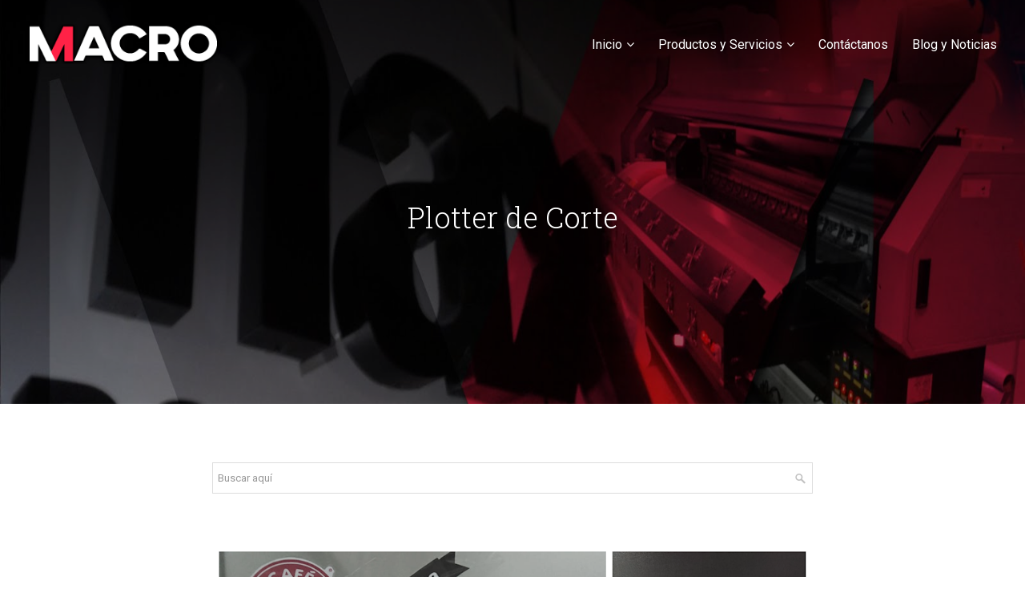

--- FILE ---
content_type: text/javascript; charset=UTF-8
request_url: https://www.macroprint.com.ec/feeds/posts/default/-/Productos%20y%20Servicios?alt=json-in-script&callback=related_results_labels_thumbs&max-results=6
body_size: 4682
content:
// API callback
related_results_labels_thumbs({"version":"1.0","encoding":"UTF-8","feed":{"xmlns":"http://www.w3.org/2005/Atom","xmlns$openSearch":"http://a9.com/-/spec/opensearchrss/1.0/","xmlns$blogger":"http://schemas.google.com/blogger/2008","xmlns$georss":"http://www.georss.org/georss","xmlns$gd":"http://schemas.google.com/g/2005","xmlns$thr":"http://purl.org/syndication/thread/1.0","id":{"$t":"tag:blogger.com,1999:blog-375314775961314988"},"updated":{"$t":"2025-09-02T09:13:51.553-07:00"},"category":[{"term":"Productos y Servicios"},{"term":"Lonas y Viniles"},{"term":"Instalación y Mantenimiento"},{"term":"Stands y Exhibidores"},{"term":"Sustratos y Displays"},{"term":"Estructuras y Corpóreos"},{"term":"Blog y Noticias"},{"term":"Línea Ecológica"}],"title":{"type":"text","$t":"MacroPrint Service"},"subtitle":{"type":"html","$t":"Empresa de impresión digital en gran formato ubicada en Guayaquil, Ecuador. Realizamos viniles, lonas, stands, exhibidores, letreros, corpóreos y más."},"link":[{"rel":"http://schemas.google.com/g/2005#feed","type":"application/atom+xml","href":"https:\/\/www.macroprint.com.ec\/feeds\/posts\/default"},{"rel":"self","type":"application/atom+xml","href":"https:\/\/www.blogger.com\/feeds\/375314775961314988\/posts\/default\/-\/Productos+y+Servicios?alt=json-in-script\u0026max-results=6"},{"rel":"alternate","type":"text/html","href":"https:\/\/www.macroprint.com.ec\/search\/label\/Productos%20y%20Servicios"},{"rel":"hub","href":"http://pubsubhubbub.appspot.com/"},{"rel":"next","type":"application/atom+xml","href":"https:\/\/www.blogger.com\/feeds\/375314775961314988\/posts\/default\/-\/Productos+y+Servicios\/-\/Productos+y+Servicios?alt=json-in-script\u0026start-index=7\u0026max-results=6"}],"author":[{"name":{"$t":"ECUApromo"},"uri":{"$t":"http:\/\/www.blogger.com\/profile\/08476543799042940787"},"email":{"$t":"noreply@blogger.com"},"gd$image":{"rel":"http://schemas.google.com/g/2005#thumbnail","width":"32","height":"32","src":"\/\/blogger.googleusercontent.com\/img\/b\/R29vZ2xl\/AVvXsEgvr1ejJREunaWZ9KO1Ez90FFn7Oj8C4uEuTIIZXSHiSoBAA_Y29Udxt4ym2b-hwR4lDLI0a6jlHvosi82HHz_noNGRlT95z82GGmbffjbSTqlgWdZDWYFoKF24N4zD_bo\/s220\/logo+cuadrado.jpg"}}],"generator":{"version":"7.00","uri":"http://www.blogger.com","$t":"Blogger"},"openSearch$totalResults":{"$t":"10"},"openSearch$startIndex":{"$t":"1"},"openSearch$itemsPerPage":{"$t":"6"},"entry":[{"id":{"$t":"tag:blogger.com,1999:blog-375314775961314988.post-1611984257627208418"},"published":{"$t":"2019-05-29T10:04:00.003-07:00"},"updated":{"$t":"2019-06-04T19:18:16.745-07:00"},"category":[{"scheme":"http://www.blogger.com/atom/ns#","term":"Productos y Servicios"},{"scheme":"http://www.blogger.com/atom/ns#","term":"Sustratos y Displays"}],"title":{"type":"text","$t":"Señalética"},"content":{"type":"html","$t":"\u003Cdiv class=\"separator\" style=\"clear: both; text-align: center;\"\u003E\n\u003Ca href=\"https:\/\/blogger.googleusercontent.com\/img\/b\/R29vZ2xl\/AVvXsEjDw2wDoj4Nz0ZRwayJgv7VdGtoJDH-JpaadJa-V6W5Bk6EzkSEvrHfXbk3N5C00A5D6CXttEUXNByFMJoyFAhi2XuL3aOyp3spZbscHT4nkSWBSKlRKxC_dDm4A52eiwmxgc6uDJY_PtE\/s1600\/Senaletica.jpg\" imageanchor=\"1\" style=\"margin-left: 1em; margin-right: 1em;\"\u003E\u003Cimg alt=\"donde hacer Señalética en Guayaquil\" border=\"0\" data-original-height=\"800\" data-original-width=\"800\" height=\"640\" src=\"https:\/\/blogger.googleusercontent.com\/img\/b\/R29vZ2xl\/AVvXsEjDw2wDoj4Nz0ZRwayJgv7VdGtoJDH-JpaadJa-V6W5Bk6EzkSEvrHfXbk3N5C00A5D6CXttEUXNByFMJoyFAhi2XuL3aOyp3spZbscHT4nkSWBSKlRKxC_dDm4A52eiwmxgc6uDJY_PtE\/s640\/Senaletica.jpg\" title=\"donde hacer Señalética en Guayaquil\" width=\"640\" \/\u003E\u003C\/a\u003E\u003C\/div\u003E\n\u003Cbr \/\u003E\n\u003Cdiv class=\"MsoNormal\" style=\"text-align: justify; text-justify: inter-ideograph;\"\u003E\n\u003Cspan lang=\"ES-TRAD\"\u003E\u003Cspan style=\"font-size: large;\"\u003EUna de las áreas bastante grande dentro del uso de material de\nimpresión digital en la cual nos destacamos por la elaboración de señalética\ncorporativa, industrial, de seguridad y promocional: Habladores de pasillos,\nindicadores de precio, guindolas de direccionamiento, entre otros.\u003C\/span\u003E\u003Co:p\u003E\u003C\/o:p\u003E\u003C\/span\u003E\u003C\/div\u003E\n\u003Cbr \/\u003E"},"link":[{"rel":"edit","type":"application/atom+xml","href":"https:\/\/www.blogger.com\/feeds\/375314775961314988\/posts\/default\/1611984257627208418"},{"rel":"self","type":"application/atom+xml","href":"https:\/\/www.blogger.com\/feeds\/375314775961314988\/posts\/default\/1611984257627208418"},{"rel":"alternate","type":"text/html","href":"https:\/\/www.macroprint.com.ec\/2019\/05\/senaletica.html","title":"Señalética"}],"author":[{"name":{"$t":"ECUApromo"},"uri":{"$t":"http:\/\/www.blogger.com\/profile\/08476543799042940787"},"email":{"$t":"noreply@blogger.com"},"gd$image":{"rel":"http://schemas.google.com/g/2005#thumbnail","width":"32","height":"32","src":"\/\/blogger.googleusercontent.com\/img\/b\/R29vZ2xl\/AVvXsEgvr1ejJREunaWZ9KO1Ez90FFn7Oj8C4uEuTIIZXSHiSoBAA_Y29Udxt4ym2b-hwR4lDLI0a6jlHvosi82HHz_noNGRlT95z82GGmbffjbSTqlgWdZDWYFoKF24N4zD_bo\/s220\/logo+cuadrado.jpg"}}],"media$thumbnail":{"xmlns$media":"http://search.yahoo.com/mrss/","url":"https:\/\/blogger.googleusercontent.com\/img\/b\/R29vZ2xl\/AVvXsEjDw2wDoj4Nz0ZRwayJgv7VdGtoJDH-JpaadJa-V6W5Bk6EzkSEvrHfXbk3N5C00A5D6CXttEUXNByFMJoyFAhi2XuL3aOyp3spZbscHT4nkSWBSKlRKxC_dDm4A52eiwmxgc6uDJY_PtE\/s72-c\/Senaletica.jpg","height":"72","width":"72"}},{"id":{"$t":"tag:blogger.com,1999:blog-375314775961314988.post-1287225360214692337"},"published":{"$t":"2019-05-29T10:04:00.000-07:00"},"updated":{"$t":"2019-06-04T19:05:04.850-07:00"},"category":[{"scheme":"http://www.blogger.com/atom/ns#","term":"Productos y Servicios"},{"scheme":"http://www.blogger.com/atom/ns#","term":"Stands y Exhibidores"}],"title":{"type":"text","$t":"Perchas, góndolas y cabeceras"},"content":{"type":"html","$t":"\u003Cdiv class=\"separator\" style=\"clear: both; text-align: center;\"\u003E\n\u003Ca href=\"https:\/\/blogger.googleusercontent.com\/img\/b\/R29vZ2xl\/AVvXsEiisdeX0evS-7-tQ1YuSqfd7tv9ni6WYDKvtnUKBI-5BHJ4Of2o4Pq3B2Du-V2zCGJzEJK8i77H_DKKc83Kt5jlxPK-w0KFeRp2rC44ltCE_uUQ9lOnbc4vNBGFJiGuFpgh2jbZFHzQ-MI\/s1600\/GondolaCabecera.jpg\" imageanchor=\"1\" style=\"margin-left: 1em; margin-right: 1em;\"\u003E\u003Cimg alt=\"Perchas, góndolas y cabeceras en Guayaquil - Macro Print Service\" border=\"0\" data-original-height=\"800\" data-original-width=\"800\" height=\"640\" src=\"https:\/\/blogger.googleusercontent.com\/img\/b\/R29vZ2xl\/AVvXsEiisdeX0evS-7-tQ1YuSqfd7tv9ni6WYDKvtnUKBI-5BHJ4Of2o4Pq3B2Du-V2zCGJzEJK8i77H_DKKc83Kt5jlxPK-w0KFeRp2rC44ltCE_uUQ9lOnbc4vNBGFJiGuFpgh2jbZFHzQ-MI\/s640\/GondolaCabecera.jpg\" title=\"Perchas, góndolas y cabeceras en Guayaquil - Macro Print Service\" width=\"640\" \/\u003E\u003C\/a\u003E\u003C\/div\u003E\n\u003Cbr \/\u003E\n\u003Cdiv class=\"MsoNormal\" style=\"text-align: justify; text-justify: inter-ideograph;\"\u003E\n\u003Cspan lang=\"ES-TRAD\" style=\"font-size: large;\"\u003ETodas estas estructuras desarrolladas en materiales como cintra,\nmdf, madera, foamboard, plastipromo, carton etc usados para exhibir productos.\nSe ubican respectivamente dentro de establecimientos de autoservicios,\nsupermercados, minimarkets, tiendas, farmacias, etc. De acuerdo al\nrequerimiento del cliente.\u003Co:p\u003E\u003C\/o:p\u003E\u003C\/span\u003E\u003Cbr \/\u003E\n\u003Cspan lang=\"ES-TRAD\" style=\"font-size: large;\"\u003E\u003Cbr \/\u003E\u003C\/span\u003E\n\u003Cdiv class=\"separator\" style=\"clear: both; text-align: center;\"\u003E\n\u003Ca href=\"https:\/\/blogger.googleusercontent.com\/img\/b\/R29vZ2xl\/AVvXsEhxeINArhU0LoG72qepInNNJ-nLOWQxc11mLi3m1LCYjKrDOb-Q3GYzLhlib-krtMlzon3E_zhKuiRAJlXth33ZM0ZAoHWUSMx4-9DLk2Xw6cCjYPJG62RDLv6C3AzxfKWzCAmUzlof-5g\/s1600\/Exhibidor1.jpg\" imageanchor=\"1\" style=\"margin-left: 1em; margin-right: 1em;\"\u003E\u003Cimg alt=\"exhibidores en guayaquil\" border=\"0\" data-original-height=\"800\" data-original-width=\"800\" height=\"640\" src=\"https:\/\/blogger.googleusercontent.com\/img\/b\/R29vZ2xl\/AVvXsEhxeINArhU0LoG72qepInNNJ-nLOWQxc11mLi3m1LCYjKrDOb-Q3GYzLhlib-krtMlzon3E_zhKuiRAJlXth33ZM0ZAoHWUSMx4-9DLk2Xw6cCjYPJG62RDLv6C3AzxfKWzCAmUzlof-5g\/s640\/Exhibidor1.jpg\" title=\"exhibidores en guayaquil\" width=\"640\" \/\u003E\u003C\/a\u003E\u003C\/div\u003E\n\u003Cbr \/\u003E\n\u003Cdiv class=\"separator\" style=\"clear: both; text-align: center;\"\u003E\n\u003Ca href=\"https:\/\/blogger.googleusercontent.com\/img\/b\/R29vZ2xl\/AVvXsEiM6F1v90SKES1PwdzjPESQ8fOyej1GTQPTHZA0UZ03kQmtZRCBqVR-fxUQFCMzzfMyyKej9Kopg9yRNwsbU38Dczsf2bh5U3VrBXOIvQIru1AZ89BhRgSdF4fwer4G0GR2sAWiRouI81o\/s1600\/Exhibidor2.jpg\" imageanchor=\"1\" style=\"margin-left: 1em; margin-right: 1em;\"\u003E\u003Cimg alt=\"donde hacer exhibidores en Guayaquil\" border=\"0\" data-original-height=\"800\" data-original-width=\"800\" height=\"640\" src=\"https:\/\/blogger.googleusercontent.com\/img\/b\/R29vZ2xl\/AVvXsEiM6F1v90SKES1PwdzjPESQ8fOyej1GTQPTHZA0UZ03kQmtZRCBqVR-fxUQFCMzzfMyyKej9Kopg9yRNwsbU38Dczsf2bh5U3VrBXOIvQIru1AZ89BhRgSdF4fwer4G0GR2sAWiRouI81o\/s640\/Exhibidor2.jpg\" title=\"donde hacer exhibidores en Guayaquil\" width=\"640\" \/\u003E\u003C\/a\u003E\u003C\/div\u003E\n\u003Cspan lang=\"ES-TRAD\" style=\"font-size: large;\"\u003E\u003Cbr \/\u003E\u003C\/span\u003E\u003C\/div\u003E\n\u003Cdiv style=\"text-align: justify;\"\u003E\n\u003Cbr \/\u003E\u003C\/div\u003E\n"},"link":[{"rel":"edit","type":"application/atom+xml","href":"https:\/\/www.blogger.com\/feeds\/375314775961314988\/posts\/default\/1287225360214692337"},{"rel":"self","type":"application/atom+xml","href":"https:\/\/www.blogger.com\/feeds\/375314775961314988\/posts\/default\/1287225360214692337"},{"rel":"alternate","type":"text/html","href":"https:\/\/www.macroprint.com.ec\/2019\/05\/perchas-gondolas-y-cabeceras.html","title":"Perchas, góndolas y cabeceras"}],"author":[{"name":{"$t":"ECUApromo"},"uri":{"$t":"http:\/\/www.blogger.com\/profile\/08476543799042940787"},"email":{"$t":"noreply@blogger.com"},"gd$image":{"rel":"http://schemas.google.com/g/2005#thumbnail","width":"32","height":"32","src":"\/\/blogger.googleusercontent.com\/img\/b\/R29vZ2xl\/AVvXsEgvr1ejJREunaWZ9KO1Ez90FFn7Oj8C4uEuTIIZXSHiSoBAA_Y29Udxt4ym2b-hwR4lDLI0a6jlHvosi82HHz_noNGRlT95z82GGmbffjbSTqlgWdZDWYFoKF24N4zD_bo\/s220\/logo+cuadrado.jpg"}}],"media$thumbnail":{"xmlns$media":"http://search.yahoo.com/mrss/","url":"https:\/\/blogger.googleusercontent.com\/img\/b\/R29vZ2xl\/AVvXsEiisdeX0evS-7-tQ1YuSqfd7tv9ni6WYDKvtnUKBI-5BHJ4Of2o4Pq3B2Du-V2zCGJzEJK8i77H_DKKc83Kt5jlxPK-w0KFeRp2rC44ltCE_uUQ9lOnbc4vNBGFJiGuFpgh2jbZFHzQ-MI\/s72-c\/GondolaCabecera.jpg","height":"72","width":"72"}},{"id":{"$t":"tag:blogger.com,1999:blog-375314775961314988.post-2709223014238550205"},"published":{"$t":"2019-05-29T10:02:00.000-07:00"},"updated":{"$t":"2019-06-04T19:07:46.868-07:00"},"category":[{"scheme":"http://www.blogger.com/atom/ns#","term":"Productos y Servicios"},{"scheme":"http://www.blogger.com/atom/ns#","term":"Stands y Exhibidores"},{"scheme":"http://www.blogger.com/atom/ns#","term":"Sustratos y Displays"}],"title":{"type":"text","$t":"Display Feriales"},"content":{"type":"html","$t":"\u003Cdiv class=\"separator\" style=\"clear: both; text-align: center;\"\u003E\n\u003Cbr \/\u003E\u003C\/div\u003E\n\u003Cdiv class=\"separator\" style=\"clear: both; text-align: center;\"\u003E\n\u003Ca href=\"https:\/\/blogger.googleusercontent.com\/img\/b\/R29vZ2xl\/AVvXsEjvr9W3_Po_nm2ivMOpkDN4I43XVHJ0BEZIncAW8QZbEP2FtR1qujyq5hIgaku3vADMmk0KTKXsOg8yE8V2_czVwKkovt3t-zjh4BfJfe2De0Js-sPl-Z0YTNSmZv_WNaKi-9mr1SA5EOE\/s1600\/Stands1.jpg\" imageanchor=\"1\" style=\"margin-left: 1em; margin-right: 1em;\"\u003E\u003Cimg alt=\"Display Feriales en Guayaquil\" border=\"0\" data-original-height=\"800\" data-original-width=\"800\" height=\"640\" src=\"https:\/\/blogger.googleusercontent.com\/img\/b\/R29vZ2xl\/AVvXsEjvr9W3_Po_nm2ivMOpkDN4I43XVHJ0BEZIncAW8QZbEP2FtR1qujyq5hIgaku3vADMmk0KTKXsOg8yE8V2_czVwKkovt3t-zjh4BfJfe2De0Js-sPl-Z0YTNSmZv_WNaKi-9mr1SA5EOE\/s640\/Stands1.jpg\" title=\"Display Feriales en Guayaquil\" width=\"640\" \/\u003E\u003C\/a\u003E\u003C\/div\u003E\n\u003Cbr \/\u003E\n\u003Cdiv class=\"MsoNormal\" style=\"text-align: justify; text-justify: inter-ideograph;\"\u003E\n\u003Cdiv style=\"text-align: justify;\"\u003E\n\u003Cspan lang=\"ES-TRAD\" style=\"font-size: large;\"\u003ELas portabilidades de los soportes gráficos han hecho que se creen\nestructuras versátiles destinados para exhibiciones y ferias: Rol ups,\nX-Banners, Mini banners, Pop up, Human banners. \u003Co:p\u003E\u003C\/o:p\u003E\u003C\/span\u003E\u003C\/div\u003E\n\u003Cdiv style=\"text-align: justify;\"\u003E\n\u003Cspan style=\"font-size: large;\"\u003E\u003Cbr \/\u003E\u003C\/span\u003E\n\u003C\/div\u003E\n\u003Cdiv class=\"separator\" style=\"clear: both; text-align: left;\"\u003E\n\u003Cspan style=\"font-size: large; text-align: justify;\"\u003EEstas estructuras se adaptan en tiempo de vida y espacios para su\ncomodidad y fácil manejo al\u0026nbsp; momento del\nmontaje y desmontaje.\u0026nbsp;\u003C\/span\u003E\u003C\/div\u003E\n\u003C\/div\u003E\n\u003Cdiv style=\"text-align: justify;\"\u003E\n\u003Cdiv style=\"text-align: justify;\"\u003E\n\u003Cbr \/\u003E\u003C\/div\u003E\n\u003C\/div\u003E\n"},"link":[{"rel":"edit","type":"application/atom+xml","href":"https:\/\/www.blogger.com\/feeds\/375314775961314988\/posts\/default\/2709223014238550205"},{"rel":"self","type":"application/atom+xml","href":"https:\/\/www.blogger.com\/feeds\/375314775961314988\/posts\/default\/2709223014238550205"},{"rel":"alternate","type":"text/html","href":"https:\/\/www.macroprint.com.ec\/2019\/05\/display-feriales.html","title":"Display Feriales"}],"author":[{"name":{"$t":"ECUApromo"},"uri":{"$t":"http:\/\/www.blogger.com\/profile\/08476543799042940787"},"email":{"$t":"noreply@blogger.com"},"gd$image":{"rel":"http://schemas.google.com/g/2005#thumbnail","width":"32","height":"32","src":"\/\/blogger.googleusercontent.com\/img\/b\/R29vZ2xl\/AVvXsEgvr1ejJREunaWZ9KO1Ez90FFn7Oj8C4uEuTIIZXSHiSoBAA_Y29Udxt4ym2b-hwR4lDLI0a6jlHvosi82HHz_noNGRlT95z82GGmbffjbSTqlgWdZDWYFoKF24N4zD_bo\/s220\/logo+cuadrado.jpg"}}],"media$thumbnail":{"xmlns$media":"http://search.yahoo.com/mrss/","url":"https:\/\/blogger.googleusercontent.com\/img\/b\/R29vZ2xl\/AVvXsEjvr9W3_Po_nm2ivMOpkDN4I43XVHJ0BEZIncAW8QZbEP2FtR1qujyq5hIgaku3vADMmk0KTKXsOg8yE8V2_czVwKkovt3t-zjh4BfJfe2De0Js-sPl-Z0YTNSmZv_WNaKi-9mr1SA5EOE\/s72-c\/Stands1.jpg","height":"72","width":"72"}},{"id":{"$t":"tag:blogger.com,1999:blog-375314775961314988.post-4070090144552907591"},"published":{"$t":"2019-05-29T10:01:00.003-07:00"},"updated":{"$t":"2019-06-04T19:10:35.124-07:00"},"category":[{"scheme":"http://www.blogger.com/atom/ns#","term":"Estructuras y Corpóreos"},{"scheme":"http://www.blogger.com/atom/ns#","term":"Productos y Servicios"}],"title":{"type":"text","$t":"Letreros y Letras Corpóreas"},"content":{"type":"html","$t":"\u003Cdiv class=\"separator\" style=\"clear: both; text-align: center;\"\u003E\n\u003Ca href=\"https:\/\/blogger.googleusercontent.com\/img\/b\/R29vZ2xl\/AVvXsEhaVBLGgfWQbktAWBrc4RUMtGNdV_yKrWlRLmj5Uq3pgZ5pz1DDXT6KKYiGffpQYTMyHfW0fjSPdv8Iop7pHZq1v2-iBk30JhPfwwWAhpcN-S_BvTNoqoBEF54IAnf5sD0Zp-xlWR8DB3M\/s1600\/LetraCorporea1.jpg\" imageanchor=\"1\" style=\"margin-left: 1em; margin-right: 1em;\"\u003E\u003Cimg alt=\"Letras Corpóreas en Guayaquil\" border=\"0\" data-original-height=\"800\" data-original-width=\"800\" height=\"640\" src=\"https:\/\/blogger.googleusercontent.com\/img\/b\/R29vZ2xl\/AVvXsEhaVBLGgfWQbktAWBrc4RUMtGNdV_yKrWlRLmj5Uq3pgZ5pz1DDXT6KKYiGffpQYTMyHfW0fjSPdv8Iop7pHZq1v2-iBk30JhPfwwWAhpcN-S_BvTNoqoBEF54IAnf5sD0Zp-xlWR8DB3M\/s640\/LetraCorporea1.jpg\" title=\"Letras Corpóreas en Guayaquil\" width=\"640\" \/\u003E\u003C\/a\u003E\u003C\/div\u003E\n\u003Cbr \/\u003E\n\u003Cdiv class=\"separator\" style=\"clear: both; text-align: center;\"\u003E\n\u003Cbr \/\u003E\u003C\/div\u003E\n\u003Cbr \/\u003E\n\u003Cdiv class=\"MsoNormal\" style=\"text-align: justify; text-justify: inter-ideograph;\"\u003E\n\u003Cspan lang=\"ES-TRAD\"\u003E\u003Cspan style=\"font-size: large;\"\u003ECada empresa tiene diferentes sistemas de comunicación y uno de\nsus principales es el uso de letreros a la entrada de los mismos en forma de\nCajas de Luz, opacos sin luz o letras corpóreas (iluminadas, introiluminadas o\nretroiluminadas). Todas estas elaboradas en metal, mdf, acero, acrílico, etc.\u003C\/span\u003E\u003Co:p\u003E\u003C\/o:p\u003E\u003C\/span\u003E\u003C\/div\u003E\n\u003Cbr \/\u003E\n\u003Ca href=\"https:\/\/blogger.googleusercontent.com\/img\/b\/R29vZ2xl\/AVvXsEjqw5Qp18Z0rH3vGG_YHlzTRuCGeDvaZpr_yVxSrLi6Mp1WLoEHWwwydl3ARYeqi3-WBAa8vLh4Vgi7jyLV3Q1TypDmiw9OOaJJ1M6qStK30AnBxZ4QwZgPeuTRQ7yANebtwVPRbnILkeA\/s1600\/LetraCorporea2.jpg\" imageanchor=\"1\" style=\"margin-left: 1em; margin-right: 1em; text-align: center;\"\u003E\u003Cimg alt=\"donde hacer letreros en guayaquil \" border=\"0\" data-original-height=\"800\" data-original-width=\"800\" height=\"640\" src=\"https:\/\/blogger.googleusercontent.com\/img\/b\/R29vZ2xl\/AVvXsEjqw5Qp18Z0rH3vGG_YHlzTRuCGeDvaZpr_yVxSrLi6Mp1WLoEHWwwydl3ARYeqi3-WBAa8vLh4Vgi7jyLV3Q1TypDmiw9OOaJJ1M6qStK30AnBxZ4QwZgPeuTRQ7yANebtwVPRbnILkeA\/s640\/LetraCorporea2.jpg\" title=\"donde hacer letreros en guayaquil \" width=\"640\" \/\u003E\u003C\/a\u003E"},"link":[{"rel":"edit","type":"application/atom+xml","href":"https:\/\/www.blogger.com\/feeds\/375314775961314988\/posts\/default\/4070090144552907591"},{"rel":"self","type":"application/atom+xml","href":"https:\/\/www.blogger.com\/feeds\/375314775961314988\/posts\/default\/4070090144552907591"},{"rel":"alternate","type":"text/html","href":"https:\/\/www.macroprint.com.ec\/2019\/05\/letreros-y-letras-corporeas.html","title":"Letreros y Letras Corpóreas"}],"author":[{"name":{"$t":"ECUApromo"},"uri":{"$t":"http:\/\/www.blogger.com\/profile\/08476543799042940787"},"email":{"$t":"noreply@blogger.com"},"gd$image":{"rel":"http://schemas.google.com/g/2005#thumbnail","width":"32","height":"32","src":"\/\/blogger.googleusercontent.com\/img\/b\/R29vZ2xl\/AVvXsEgvr1ejJREunaWZ9KO1Ez90FFn7Oj8C4uEuTIIZXSHiSoBAA_Y29Udxt4ym2b-hwR4lDLI0a6jlHvosi82HHz_noNGRlT95z82GGmbffjbSTqlgWdZDWYFoKF24N4zD_bo\/s220\/logo+cuadrado.jpg"}}],"media$thumbnail":{"xmlns$media":"http://search.yahoo.com/mrss/","url":"https:\/\/blogger.googleusercontent.com\/img\/b\/R29vZ2xl\/AVvXsEhaVBLGgfWQbktAWBrc4RUMtGNdV_yKrWlRLmj5Uq3pgZ5pz1DDXT6KKYiGffpQYTMyHfW0fjSPdv8Iop7pHZq1v2-iBk30JhPfwwWAhpcN-S_BvTNoqoBEF54IAnf5sD0Zp-xlWR8DB3M\/s72-c\/LetraCorporea1.jpg","height":"72","width":"72"}},{"id":{"$t":"tag:blogger.com,1999:blog-375314775961314988.post-1322458345078177966"},"published":{"$t":"2019-05-29T10:01:00.000-07:00"},"updated":{"$t":"2019-07-15T10:30:12.709-07:00"},"category":[{"scheme":"http://www.blogger.com/atom/ns#","term":"Lonas y Viniles"},{"scheme":"http://www.blogger.com/atom/ns#","term":"Productos y Servicios"}],"title":{"type":"text","$t":"Vinil"},"content":{"type":"html","$t":"\u003Cdiv class=\"separator\" style=\"clear: both; text-align: center;\"\u003E\n\u003Ca href=\"https:\/\/blogger.googleusercontent.com\/img\/b\/R29vZ2xl\/AVvXsEhU1xAnJt4LSx33l5kfoViDZeNLBtluv_nVrfzCbU1k1hTY2VQ8WhyphenhyphenLaCz2D4UUrHh_ggBmzJRhfVE0NblR4W-Hu40gVhFBXB9GlOp3_9XpfKhj6ryyBzf-U_dSQEAdYCQ3fxhlCKpM1vU\/s1600\/Vinyl.jpg\" imageanchor=\"1\" style=\"margin-left: 1em; margin-right: 1em;\"\u003E\u003Cimg alt=\"Vinil - Macro Print Service\" border=\"0\" data-original-height=\"800\" data-original-width=\"800\" height=\"640\" src=\"https:\/\/blogger.googleusercontent.com\/img\/b\/R29vZ2xl\/AVvXsEhU1xAnJt4LSx33l5kfoViDZeNLBtluv_nVrfzCbU1k1hTY2VQ8WhyphenhyphenLaCz2D4UUrHh_ggBmzJRhfVE0NblR4W-Hu40gVhFBXB9GlOp3_9XpfKhj6ryyBzf-U_dSQEAdYCQ3fxhlCKpM1vU\/s640\/Vinyl.jpg\" title=\"Vinil - Macro Print Service\" width=\"640\" \/\u003E\u003C\/a\u003E\u003C\/div\u003E\n\u003Cbr \/\u003E\n\u003Cdiv class=\"MsoNormal\" style=\"text-align: justify; text-justify: inter-ideograph;\"\u003E\n\u003Cspan lang=\"ES-TRAD\" style=\"font-size: large;\"\u003EDe contextura sintética adhesiva puede ser usado tanto para\ndecoración como para uso promocional sobre diferentes tipos de sustratos. Según\nel tiempo de duración de su proyecto podemos asesorarlo en el uso de la calidad\npermanente o el removible.\u003Co:p\u003E\u003C\/o:p\u003E\u003C\/span\u003E\u003Cbr \/\u003E\n\u003Cdiv class=\"separator\" style=\"clear: both; text-align: center;\"\u003E\n\u003Ca href=\"https:\/\/blogger.googleusercontent.com\/img\/b\/R29vZ2xl\/AVvXsEjBt4laZ1neTXQlXK3HVhgyqqKWGyTkz32m7_Dw_nRHq2rYZkSmeF25YiPoE9ZLx6StbnomUCMWl39zUZh8Kwa156rK2hznkvpr-sITdEBMP4CCZIFJ5LRJaKP5-pOyVoL8vmCyqcM9y3U\/s1600\/Vinyl1.jpg\" imageanchor=\"1\" style=\"margin-left: 1em; margin-right: 1em;\"\u003E\u003Cimg alt=\"Impresión de Vinil en Guayaquil - Macro Print Service\" border=\"0\" data-original-height=\"800\" data-original-width=\"800\" height=\"640\" src=\"https:\/\/blogger.googleusercontent.com\/img\/b\/R29vZ2xl\/AVvXsEjBt4laZ1neTXQlXK3HVhgyqqKWGyTkz32m7_Dw_nRHq2rYZkSmeF25YiPoE9ZLx6StbnomUCMWl39zUZh8Kwa156rK2hznkvpr-sITdEBMP4CCZIFJ5LRJaKP5-pOyVoL8vmCyqcM9y3U\/s640\/Vinyl1.jpg\" title=\"Impresión de Vinil en Guayaquil - Macro Print Service\" width=\"640\" \/\u003E\u003C\/a\u003E\u003C\/div\u003E\n\u003Cspan lang=\"ES-TRAD\" style=\"font-size: large;\"\u003E\u003Cbr \/\u003E\u003C\/span\u003E\u003C\/div\u003E\n\u003Cbr \/\u003E"},"link":[{"rel":"edit","type":"application/atom+xml","href":"https:\/\/www.blogger.com\/feeds\/375314775961314988\/posts\/default\/1322458345078177966"},{"rel":"self","type":"application/atom+xml","href":"https:\/\/www.blogger.com\/feeds\/375314775961314988\/posts\/default\/1322458345078177966"},{"rel":"alternate","type":"text/html","href":"https:\/\/www.macroprint.com.ec\/2019\/05\/vinil.html","title":"Vinil"}],"author":[{"name":{"$t":"ECUApromo"},"uri":{"$t":"http:\/\/www.blogger.com\/profile\/08476543799042940787"},"email":{"$t":"noreply@blogger.com"},"gd$image":{"rel":"http://schemas.google.com/g/2005#thumbnail","width":"32","height":"32","src":"\/\/blogger.googleusercontent.com\/img\/b\/R29vZ2xl\/AVvXsEgvr1ejJREunaWZ9KO1Ez90FFn7Oj8C4uEuTIIZXSHiSoBAA_Y29Udxt4ym2b-hwR4lDLI0a6jlHvosi82HHz_noNGRlT95z82GGmbffjbSTqlgWdZDWYFoKF24N4zD_bo\/s220\/logo+cuadrado.jpg"}}],"media$thumbnail":{"xmlns$media":"http://search.yahoo.com/mrss/","url":"https:\/\/blogger.googleusercontent.com\/img\/b\/R29vZ2xl\/AVvXsEhU1xAnJt4LSx33l5kfoViDZeNLBtluv_nVrfzCbU1k1hTY2VQ8WhyphenhyphenLaCz2D4UUrHh_ggBmzJRhfVE0NblR4W-Hu40gVhFBXB9GlOp3_9XpfKhj6ryyBzf-U_dSQEAdYCQ3fxhlCKpM1vU\/s72-c\/Vinyl.jpg","height":"72","width":"72"}},{"id":{"$t":"tag:blogger.com,1999:blog-375314775961314988.post-7376119182891821498"},"published":{"$t":"2019-05-29T10:00:00.005-07:00"},"updated":{"$t":"2019-06-04T18:50:07.429-07:00"},"category":[{"scheme":"http://www.blogger.com/atom/ns#","term":"Lonas y Viniles"},{"scheme":"http://www.blogger.com/atom/ns#","term":"Productos y Servicios"}],"title":{"type":"text","$t":"Lonas"},"content":{"type":"html","$t":"\u003Cdiv class=\"separator\" style=\"clear: both; text-align: center;\"\u003E\n\u003Ca href=\"https:\/\/blogger.googleusercontent.com\/img\/b\/R29vZ2xl\/AVvXsEhw_2AOSleICe7NNPXWEDj3R6jO2J3J2nDQN3MTzqtpjOHd-tjzEeUnXDS2YGK7MslsKmhRTvhu55Q8BqEdTIi8N1UKnw2EhV2mcDkn3ymJ_CxgfnRr4MnvLZrdM9kTc9YAalb8rAlVcvM\/s1600\/Lona.jpg\" imageanchor=\"1\" style=\"margin-left: 1em; margin-right: 1em;\"\u003E\u003Cimg alt=\"Lonas - Macro Print Service\" border=\"0\" data-original-height=\"800\" data-original-width=\"800\" height=\"640\" src=\"https:\/\/blogger.googleusercontent.com\/img\/b\/R29vZ2xl\/AVvXsEhw_2AOSleICe7NNPXWEDj3R6jO2J3J2nDQN3MTzqtpjOHd-tjzEeUnXDS2YGK7MslsKmhRTvhu55Q8BqEdTIi8N1UKnw2EhV2mcDkn3ymJ_CxgfnRr4MnvLZrdM9kTc9YAalb8rAlVcvM\/s640\/Lona.jpg\" title=\"Lonas - Macro Print Service\" width=\"640\" \/\u003E\u003C\/a\u003E\u003C\/div\u003E\n\u003Cbr \/\u003E\n\u003Cdiv class=\"MsoNormal\" style=\"text-align: justify; text-justify: inter-ideograph;\"\u003E\n\u003Cspan lang=\"ES-TRAD\"\u003E\u003Cspan style=\"font-size: large;\"\u003ELa impresión en alta resolución sobre este tipo de material se ha\nconvertido en un producto de lo más versátil que puede tener múltiples usos\ntanto en interiores como en exteriores todo depende del ambiente.\u003C\/span\u003E\u003Co:p\u003E\u003C\/o:p\u003E\u003C\/span\u003E\u003C\/div\u003E\n\u003Cdiv class=\"separator\" style=\"clear: both; text-align: center;\"\u003E\n\u003Ca href=\"https:\/\/blogger.googleusercontent.com\/img\/b\/R29vZ2xl\/AVvXsEhxkiYVArEEECIoKVQPkLqw4_tsIZrWQRNlxHuLJs2Eeg1Q_LwDwc5NijL8wDc66UojX6am318-zmnitLLWXmMj_FH5Y56UWKHPG1D0vqBNBdmk9wKy37NtCKtUgHGXTrVMZ3CPJ7nPfFk\/s1600\/Lona2.jpg\" imageanchor=\"1\" style=\"margin-left: 1em; margin-right: 1em;\"\u003E\u003Cimg alt=\"Impresión de lonas en Guayaquil\" border=\"0\" data-original-height=\"800\" data-original-width=\"800\" height=\"640\" src=\"https:\/\/blogger.googleusercontent.com\/img\/b\/R29vZ2xl\/AVvXsEhxkiYVArEEECIoKVQPkLqw4_tsIZrWQRNlxHuLJs2Eeg1Q_LwDwc5NijL8wDc66UojX6am318-zmnitLLWXmMj_FH5Y56UWKHPG1D0vqBNBdmk9wKy37NtCKtUgHGXTrVMZ3CPJ7nPfFk\/s640\/Lona2.jpg\" title=\"Impresión de lonas en Guayaquil\" width=\"640\" \/\u003E\u003C\/a\u003E\u0026nbsp;\u003Ca href=\"https:\/\/blogger.googleusercontent.com\/img\/b\/R29vZ2xl\/AVvXsEj1leiwPHjZmhGjuuz6nYua9_kSY-IZLT51CulmdByOVckuVHNM34jCXGTQx_wXSJbzeJD4L2fX2VAlbON_ZqCZVp6mV439gYcbosTG1VA_3RM2pVYP3fDlvav5gIwmqvTrJtLpt0KyzYY\/s1600\/Lona3.jpg\" imageanchor=\"1\" style=\"margin-left: 1em; margin-right: 1em;\"\u003E\u003Cimg alt=\"Lonas ecológicas macro print service\" border=\"0\" data-original-height=\"800\" data-original-width=\"800\" height=\"640\" src=\"https:\/\/blogger.googleusercontent.com\/img\/b\/R29vZ2xl\/AVvXsEj1leiwPHjZmhGjuuz6nYua9_kSY-IZLT51CulmdByOVckuVHNM34jCXGTQx_wXSJbzeJD4L2fX2VAlbON_ZqCZVp6mV439gYcbosTG1VA_3RM2pVYP3fDlvav5gIwmqvTrJtLpt0KyzYY\/s640\/Lona3.jpg\" title=\"Lonas ecológicas macro print service\" width=\"640\" \/\u003E\u003C\/a\u003E\u003C\/div\u003E\n\u003Cbr \/\u003E"},"link":[{"rel":"edit","type":"application/atom+xml","href":"https:\/\/www.blogger.com\/feeds\/375314775961314988\/posts\/default\/7376119182891821498"},{"rel":"self","type":"application/atom+xml","href":"https:\/\/www.blogger.com\/feeds\/375314775961314988\/posts\/default\/7376119182891821498"},{"rel":"alternate","type":"text/html","href":"https:\/\/www.macroprint.com.ec\/2019\/05\/lonas.html","title":"Lonas"}],"author":[{"name":{"$t":"ECUApromo"},"uri":{"$t":"http:\/\/www.blogger.com\/profile\/08476543799042940787"},"email":{"$t":"noreply@blogger.com"},"gd$image":{"rel":"http://schemas.google.com/g/2005#thumbnail","width":"32","height":"32","src":"\/\/blogger.googleusercontent.com\/img\/b\/R29vZ2xl\/AVvXsEgvr1ejJREunaWZ9KO1Ez90FFn7Oj8C4uEuTIIZXSHiSoBAA_Y29Udxt4ym2b-hwR4lDLI0a6jlHvosi82HHz_noNGRlT95z82GGmbffjbSTqlgWdZDWYFoKF24N4zD_bo\/s220\/logo+cuadrado.jpg"}}],"media$thumbnail":{"xmlns$media":"http://search.yahoo.com/mrss/","url":"https:\/\/blogger.googleusercontent.com\/img\/b\/R29vZ2xl\/AVvXsEhw_2AOSleICe7NNPXWEDj3R6jO2J3J2nDQN3MTzqtpjOHd-tjzEeUnXDS2YGK7MslsKmhRTvhu55Q8BqEdTIi8N1UKnw2EhV2mcDkn3ymJ_CxgfnRr4MnvLZrdM9kTc9YAalb8rAlVcvM\/s72-c\/Lona.jpg","height":"72","width":"72"}}]}});

--- FILE ---
content_type: text/javascript; charset=UTF-8
request_url: https://www.macroprint.com.ec/feeds/posts/default/-/Stands%20y%20Exhibidores?alt=json-in-script&callback=related_results_labels_thumbs&max-results=6
body_size: 2862
content:
// API callback
related_results_labels_thumbs({"version":"1.0","encoding":"UTF-8","feed":{"xmlns":"http://www.w3.org/2005/Atom","xmlns$openSearch":"http://a9.com/-/spec/opensearchrss/1.0/","xmlns$blogger":"http://schemas.google.com/blogger/2008","xmlns$georss":"http://www.georss.org/georss","xmlns$gd":"http://schemas.google.com/g/2005","xmlns$thr":"http://purl.org/syndication/thread/1.0","id":{"$t":"tag:blogger.com,1999:blog-375314775961314988"},"updated":{"$t":"2025-09-02T09:13:51.553-07:00"},"category":[{"term":"Productos y Servicios"},{"term":"Lonas y Viniles"},{"term":"Instalación y Mantenimiento"},{"term":"Stands y Exhibidores"},{"term":"Sustratos y Displays"},{"term":"Estructuras y Corpóreos"},{"term":"Blog y Noticias"},{"term":"Línea Ecológica"}],"title":{"type":"text","$t":"MacroPrint Service"},"subtitle":{"type":"html","$t":"Empresa de impresión digital en gran formato ubicada en Guayaquil, Ecuador. Realizamos viniles, lonas, stands, exhibidores, letreros, corpóreos y más."},"link":[{"rel":"http://schemas.google.com/g/2005#feed","type":"application/atom+xml","href":"https:\/\/www.macroprint.com.ec\/feeds\/posts\/default"},{"rel":"self","type":"application/atom+xml","href":"https:\/\/www.blogger.com\/feeds\/375314775961314988\/posts\/default\/-\/Stands+y+Exhibidores?alt=json-in-script\u0026max-results=6"},{"rel":"alternate","type":"text/html","href":"https:\/\/www.macroprint.com.ec\/search\/label\/Stands%20y%20Exhibidores"},{"rel":"hub","href":"http://pubsubhubbub.appspot.com/"}],"author":[{"name":{"$t":"ECUApromo"},"uri":{"$t":"http:\/\/www.blogger.com\/profile\/08476543799042940787"},"email":{"$t":"noreply@blogger.com"},"gd$image":{"rel":"http://schemas.google.com/g/2005#thumbnail","width":"32","height":"32","src":"\/\/blogger.googleusercontent.com\/img\/b\/R29vZ2xl\/AVvXsEgvr1ejJREunaWZ9KO1Ez90FFn7Oj8C4uEuTIIZXSHiSoBAA_Y29Udxt4ym2b-hwR4lDLI0a6jlHvosi82HHz_noNGRlT95z82GGmbffjbSTqlgWdZDWYFoKF24N4zD_bo\/s220\/logo+cuadrado.jpg"}}],"generator":{"version":"7.00","uri":"http://www.blogger.com","$t":"Blogger"},"openSearch$totalResults":{"$t":"3"},"openSearch$startIndex":{"$t":"1"},"openSearch$itemsPerPage":{"$t":"6"},"entry":[{"id":{"$t":"tag:blogger.com,1999:blog-375314775961314988.post-1287225360214692337"},"published":{"$t":"2019-05-29T10:04:00.000-07:00"},"updated":{"$t":"2019-06-04T19:05:04.850-07:00"},"category":[{"scheme":"http://www.blogger.com/atom/ns#","term":"Productos y Servicios"},{"scheme":"http://www.blogger.com/atom/ns#","term":"Stands y Exhibidores"}],"title":{"type":"text","$t":"Perchas, góndolas y cabeceras"},"content":{"type":"html","$t":"\u003Cdiv class=\"separator\" style=\"clear: both; text-align: center;\"\u003E\n\u003Ca href=\"https:\/\/blogger.googleusercontent.com\/img\/b\/R29vZ2xl\/AVvXsEiisdeX0evS-7-tQ1YuSqfd7tv9ni6WYDKvtnUKBI-5BHJ4Of2o4Pq3B2Du-V2zCGJzEJK8i77H_DKKc83Kt5jlxPK-w0KFeRp2rC44ltCE_uUQ9lOnbc4vNBGFJiGuFpgh2jbZFHzQ-MI\/s1600\/GondolaCabecera.jpg\" imageanchor=\"1\" style=\"margin-left: 1em; margin-right: 1em;\"\u003E\u003Cimg alt=\"Perchas, góndolas y cabeceras en Guayaquil - Macro Print Service\" border=\"0\" data-original-height=\"800\" data-original-width=\"800\" height=\"640\" src=\"https:\/\/blogger.googleusercontent.com\/img\/b\/R29vZ2xl\/AVvXsEiisdeX0evS-7-tQ1YuSqfd7tv9ni6WYDKvtnUKBI-5BHJ4Of2o4Pq3B2Du-V2zCGJzEJK8i77H_DKKc83Kt5jlxPK-w0KFeRp2rC44ltCE_uUQ9lOnbc4vNBGFJiGuFpgh2jbZFHzQ-MI\/s640\/GondolaCabecera.jpg\" title=\"Perchas, góndolas y cabeceras en Guayaquil - Macro Print Service\" width=\"640\" \/\u003E\u003C\/a\u003E\u003C\/div\u003E\n\u003Cbr \/\u003E\n\u003Cdiv class=\"MsoNormal\" style=\"text-align: justify; text-justify: inter-ideograph;\"\u003E\n\u003Cspan lang=\"ES-TRAD\" style=\"font-size: large;\"\u003ETodas estas estructuras desarrolladas en materiales como cintra,\nmdf, madera, foamboard, plastipromo, carton etc usados para exhibir productos.\nSe ubican respectivamente dentro de establecimientos de autoservicios,\nsupermercados, minimarkets, tiendas, farmacias, etc. De acuerdo al\nrequerimiento del cliente.\u003Co:p\u003E\u003C\/o:p\u003E\u003C\/span\u003E\u003Cbr \/\u003E\n\u003Cspan lang=\"ES-TRAD\" style=\"font-size: large;\"\u003E\u003Cbr \/\u003E\u003C\/span\u003E\n\u003Cdiv class=\"separator\" style=\"clear: both; text-align: center;\"\u003E\n\u003Ca href=\"https:\/\/blogger.googleusercontent.com\/img\/b\/R29vZ2xl\/AVvXsEhxeINArhU0LoG72qepInNNJ-nLOWQxc11mLi3m1LCYjKrDOb-Q3GYzLhlib-krtMlzon3E_zhKuiRAJlXth33ZM0ZAoHWUSMx4-9DLk2Xw6cCjYPJG62RDLv6C3AzxfKWzCAmUzlof-5g\/s1600\/Exhibidor1.jpg\" imageanchor=\"1\" style=\"margin-left: 1em; margin-right: 1em;\"\u003E\u003Cimg alt=\"exhibidores en guayaquil\" border=\"0\" data-original-height=\"800\" data-original-width=\"800\" height=\"640\" src=\"https:\/\/blogger.googleusercontent.com\/img\/b\/R29vZ2xl\/AVvXsEhxeINArhU0LoG72qepInNNJ-nLOWQxc11mLi3m1LCYjKrDOb-Q3GYzLhlib-krtMlzon3E_zhKuiRAJlXth33ZM0ZAoHWUSMx4-9DLk2Xw6cCjYPJG62RDLv6C3AzxfKWzCAmUzlof-5g\/s640\/Exhibidor1.jpg\" title=\"exhibidores en guayaquil\" width=\"640\" \/\u003E\u003C\/a\u003E\u003C\/div\u003E\n\u003Cbr \/\u003E\n\u003Cdiv class=\"separator\" style=\"clear: both; text-align: center;\"\u003E\n\u003Ca href=\"https:\/\/blogger.googleusercontent.com\/img\/b\/R29vZ2xl\/AVvXsEiM6F1v90SKES1PwdzjPESQ8fOyej1GTQPTHZA0UZ03kQmtZRCBqVR-fxUQFCMzzfMyyKej9Kopg9yRNwsbU38Dczsf2bh5U3VrBXOIvQIru1AZ89BhRgSdF4fwer4G0GR2sAWiRouI81o\/s1600\/Exhibidor2.jpg\" imageanchor=\"1\" style=\"margin-left: 1em; margin-right: 1em;\"\u003E\u003Cimg alt=\"donde hacer exhibidores en Guayaquil\" border=\"0\" data-original-height=\"800\" data-original-width=\"800\" height=\"640\" src=\"https:\/\/blogger.googleusercontent.com\/img\/b\/R29vZ2xl\/AVvXsEiM6F1v90SKES1PwdzjPESQ8fOyej1GTQPTHZA0UZ03kQmtZRCBqVR-fxUQFCMzzfMyyKej9Kopg9yRNwsbU38Dczsf2bh5U3VrBXOIvQIru1AZ89BhRgSdF4fwer4G0GR2sAWiRouI81o\/s640\/Exhibidor2.jpg\" title=\"donde hacer exhibidores en Guayaquil\" width=\"640\" \/\u003E\u003C\/a\u003E\u003C\/div\u003E\n\u003Cspan lang=\"ES-TRAD\" style=\"font-size: large;\"\u003E\u003Cbr \/\u003E\u003C\/span\u003E\u003C\/div\u003E\n\u003Cdiv style=\"text-align: justify;\"\u003E\n\u003Cbr \/\u003E\u003C\/div\u003E\n"},"link":[{"rel":"edit","type":"application/atom+xml","href":"https:\/\/www.blogger.com\/feeds\/375314775961314988\/posts\/default\/1287225360214692337"},{"rel":"self","type":"application/atom+xml","href":"https:\/\/www.blogger.com\/feeds\/375314775961314988\/posts\/default\/1287225360214692337"},{"rel":"alternate","type":"text/html","href":"https:\/\/www.macroprint.com.ec\/2019\/05\/perchas-gondolas-y-cabeceras.html","title":"Perchas, góndolas y cabeceras"}],"author":[{"name":{"$t":"ECUApromo"},"uri":{"$t":"http:\/\/www.blogger.com\/profile\/08476543799042940787"},"email":{"$t":"noreply@blogger.com"},"gd$image":{"rel":"http://schemas.google.com/g/2005#thumbnail","width":"32","height":"32","src":"\/\/blogger.googleusercontent.com\/img\/b\/R29vZ2xl\/AVvXsEgvr1ejJREunaWZ9KO1Ez90FFn7Oj8C4uEuTIIZXSHiSoBAA_Y29Udxt4ym2b-hwR4lDLI0a6jlHvosi82HHz_noNGRlT95z82GGmbffjbSTqlgWdZDWYFoKF24N4zD_bo\/s220\/logo+cuadrado.jpg"}}],"media$thumbnail":{"xmlns$media":"http://search.yahoo.com/mrss/","url":"https:\/\/blogger.googleusercontent.com\/img\/b\/R29vZ2xl\/AVvXsEiisdeX0evS-7-tQ1YuSqfd7tv9ni6WYDKvtnUKBI-5BHJ4Of2o4Pq3B2Du-V2zCGJzEJK8i77H_DKKc83Kt5jlxPK-w0KFeRp2rC44ltCE_uUQ9lOnbc4vNBGFJiGuFpgh2jbZFHzQ-MI\/s72-c\/GondolaCabecera.jpg","height":"72","width":"72"}},{"id":{"$t":"tag:blogger.com,1999:blog-375314775961314988.post-2709223014238550205"},"published":{"$t":"2019-05-29T10:02:00.000-07:00"},"updated":{"$t":"2019-06-04T19:07:46.868-07:00"},"category":[{"scheme":"http://www.blogger.com/atom/ns#","term":"Productos y Servicios"},{"scheme":"http://www.blogger.com/atom/ns#","term":"Stands y Exhibidores"},{"scheme":"http://www.blogger.com/atom/ns#","term":"Sustratos y Displays"}],"title":{"type":"text","$t":"Display Feriales"},"content":{"type":"html","$t":"\u003Cdiv class=\"separator\" style=\"clear: both; text-align: center;\"\u003E\n\u003Cbr \/\u003E\u003C\/div\u003E\n\u003Cdiv class=\"separator\" style=\"clear: both; text-align: center;\"\u003E\n\u003Ca href=\"https:\/\/blogger.googleusercontent.com\/img\/b\/R29vZ2xl\/AVvXsEjvr9W3_Po_nm2ivMOpkDN4I43XVHJ0BEZIncAW8QZbEP2FtR1qujyq5hIgaku3vADMmk0KTKXsOg8yE8V2_czVwKkovt3t-zjh4BfJfe2De0Js-sPl-Z0YTNSmZv_WNaKi-9mr1SA5EOE\/s1600\/Stands1.jpg\" imageanchor=\"1\" style=\"margin-left: 1em; margin-right: 1em;\"\u003E\u003Cimg alt=\"Display Feriales en Guayaquil\" border=\"0\" data-original-height=\"800\" data-original-width=\"800\" height=\"640\" src=\"https:\/\/blogger.googleusercontent.com\/img\/b\/R29vZ2xl\/AVvXsEjvr9W3_Po_nm2ivMOpkDN4I43XVHJ0BEZIncAW8QZbEP2FtR1qujyq5hIgaku3vADMmk0KTKXsOg8yE8V2_czVwKkovt3t-zjh4BfJfe2De0Js-sPl-Z0YTNSmZv_WNaKi-9mr1SA5EOE\/s640\/Stands1.jpg\" title=\"Display Feriales en Guayaquil\" width=\"640\" \/\u003E\u003C\/a\u003E\u003C\/div\u003E\n\u003Cbr \/\u003E\n\u003Cdiv class=\"MsoNormal\" style=\"text-align: justify; text-justify: inter-ideograph;\"\u003E\n\u003Cdiv style=\"text-align: justify;\"\u003E\n\u003Cspan lang=\"ES-TRAD\" style=\"font-size: large;\"\u003ELas portabilidades de los soportes gráficos han hecho que se creen\nestructuras versátiles destinados para exhibiciones y ferias: Rol ups,\nX-Banners, Mini banners, Pop up, Human banners. \u003Co:p\u003E\u003C\/o:p\u003E\u003C\/span\u003E\u003C\/div\u003E\n\u003Cdiv style=\"text-align: justify;\"\u003E\n\u003Cspan style=\"font-size: large;\"\u003E\u003Cbr \/\u003E\u003C\/span\u003E\n\u003C\/div\u003E\n\u003Cdiv class=\"separator\" style=\"clear: both; text-align: left;\"\u003E\n\u003Cspan style=\"font-size: large; text-align: justify;\"\u003EEstas estructuras se adaptan en tiempo de vida y espacios para su\ncomodidad y fácil manejo al\u0026nbsp; momento del\nmontaje y desmontaje.\u0026nbsp;\u003C\/span\u003E\u003C\/div\u003E\n\u003C\/div\u003E\n\u003Cdiv style=\"text-align: justify;\"\u003E\n\u003Cdiv style=\"text-align: justify;\"\u003E\n\u003Cbr \/\u003E\u003C\/div\u003E\n\u003C\/div\u003E\n"},"link":[{"rel":"edit","type":"application/atom+xml","href":"https:\/\/www.blogger.com\/feeds\/375314775961314988\/posts\/default\/2709223014238550205"},{"rel":"self","type":"application/atom+xml","href":"https:\/\/www.blogger.com\/feeds\/375314775961314988\/posts\/default\/2709223014238550205"},{"rel":"alternate","type":"text/html","href":"https:\/\/www.macroprint.com.ec\/2019\/05\/display-feriales.html","title":"Display Feriales"}],"author":[{"name":{"$t":"ECUApromo"},"uri":{"$t":"http:\/\/www.blogger.com\/profile\/08476543799042940787"},"email":{"$t":"noreply@blogger.com"},"gd$image":{"rel":"http://schemas.google.com/g/2005#thumbnail","width":"32","height":"32","src":"\/\/blogger.googleusercontent.com\/img\/b\/R29vZ2xl\/AVvXsEgvr1ejJREunaWZ9KO1Ez90FFn7Oj8C4uEuTIIZXSHiSoBAA_Y29Udxt4ym2b-hwR4lDLI0a6jlHvosi82HHz_noNGRlT95z82GGmbffjbSTqlgWdZDWYFoKF24N4zD_bo\/s220\/logo+cuadrado.jpg"}}],"media$thumbnail":{"xmlns$media":"http://search.yahoo.com/mrss/","url":"https:\/\/blogger.googleusercontent.com\/img\/b\/R29vZ2xl\/AVvXsEjvr9W3_Po_nm2ivMOpkDN4I43XVHJ0BEZIncAW8QZbEP2FtR1qujyq5hIgaku3vADMmk0KTKXsOg8yE8V2_czVwKkovt3t-zjh4BfJfe2De0Js-sPl-Z0YTNSmZv_WNaKi-9mr1SA5EOE\/s72-c\/Stands1.jpg","height":"72","width":"72"}},{"id":{"$t":"tag:blogger.com,1999:blog-375314775961314988.post-4016101882598103391"},"published":{"$t":"2019-05-29T10:00:00.002-07:00"},"updated":{"$t":"2019-07-25T14:48:27.574-07:00"},"category":[{"scheme":"http://www.blogger.com/atom/ns#","term":"Lonas y Viniles"},{"scheme":"http://www.blogger.com/atom/ns#","term":"Productos y Servicios"},{"scheme":"http://www.blogger.com/atom/ns#","term":"Stands y Exhibidores"},{"scheme":"http://www.blogger.com/atom/ns#","term":"Sustratos y Displays"}],"title":{"type":"text","$t":"Plotter de Corte"},"content":{"type":"html","$t":"\u003Cdiv class=\"separator\" style=\"clear: both; text-align: center;\"\u003E\n\u003Ca href=\"https:\/\/blogger.googleusercontent.com\/img\/b\/R29vZ2xl\/AVvXsEg3F9Ra8Ukc0hGafhM7nvnpuBbTV5NQdX_7bCU8silx065zfbalSRqzINqKZrRg6oyGCvYzjVrHAGXCk_nU2j3JJ6fMbr3kXCDKVUu8GPcxOe00LLzH9e1GS7LMqH7A-R-jA4QGZLjQK6Q\/s1600\/plotter+de+corte+1.png\" imageanchor=\"1\" style=\"margin-left: 1em; margin-right: 1em;\"\u003E\u003Cimg alt=\"servicio de Plotter de Corte en Guayaquil, Ecuador - Macroprint\" border=\"0\" data-original-height=\"1280\" data-original-width=\"1600\" height=\"512\" src=\"https:\/\/blogger.googleusercontent.com\/img\/b\/R29vZ2xl\/AVvXsEg3F9Ra8Ukc0hGafhM7nvnpuBbTV5NQdX_7bCU8silx065zfbalSRqzINqKZrRg6oyGCvYzjVrHAGXCk_nU2j3JJ6fMbr3kXCDKVUu8GPcxOe00LLzH9e1GS7LMqH7A-R-jA4QGZLjQK6Q\/s640\/plotter+de+corte+1.png\" title=\"servicio de Plotter de Corte en Guayaquil, Ecuador - Macroprint\" width=\"640\" \/\u003E\u003C\/a\u003E\u003C\/div\u003E\n\u003Cdiv class=\"separator\" style=\"clear: both; text-align: center;\"\u003E\n\u003Cbr \/\u003E\u003C\/div\u003E\n\u003Cbr \/\u003E\n\u003Cdiv class=\"MsoNormal\" style=\"text-align: justify; text-justify: inter-ideograph;\"\u003E\n\u003Cspan lang=\"ES-TRAD\"\u003E\u003Cspan style=\"font-size: large;\"\u003ECualquiera sea la forma del proyecto que Ud. Realice, comercial o\ndecorativo nosotros tenemos a disposición nuestro servicio de corte profesional\nde viniles sólidos en toda gama de colores y texturas.\u003C\/span\u003E\u003Co:p\u003E\u003C\/o:p\u003E\u003C\/span\u003E\u003Cbr \/\u003E\n\u003Cdiv class=\"separator\" style=\"clear: both; text-align: center;\"\u003E\n\u003Cbr \/\u003E\u003C\/div\u003E\n\u003C\/div\u003E\n"},"link":[{"rel":"edit","type":"application/atom+xml","href":"https:\/\/www.blogger.com\/feeds\/375314775961314988\/posts\/default\/4016101882598103391"},{"rel":"self","type":"application/atom+xml","href":"https:\/\/www.blogger.com\/feeds\/375314775961314988\/posts\/default\/4016101882598103391"},{"rel":"alternate","type":"text/html","href":"https:\/\/www.macroprint.com.ec\/2019\/05\/plotter-de-corte.html","title":"Plotter de Corte"}],"author":[{"name":{"$t":"ECUApromo"},"uri":{"$t":"http:\/\/www.blogger.com\/profile\/08476543799042940787"},"email":{"$t":"noreply@blogger.com"},"gd$image":{"rel":"http://schemas.google.com/g/2005#thumbnail","width":"32","height":"32","src":"\/\/blogger.googleusercontent.com\/img\/b\/R29vZ2xl\/AVvXsEgvr1ejJREunaWZ9KO1Ez90FFn7Oj8C4uEuTIIZXSHiSoBAA_Y29Udxt4ym2b-hwR4lDLI0a6jlHvosi82HHz_noNGRlT95z82GGmbffjbSTqlgWdZDWYFoKF24N4zD_bo\/s220\/logo+cuadrado.jpg"}}],"media$thumbnail":{"xmlns$media":"http://search.yahoo.com/mrss/","url":"https:\/\/blogger.googleusercontent.com\/img\/b\/R29vZ2xl\/AVvXsEg3F9Ra8Ukc0hGafhM7nvnpuBbTV5NQdX_7bCU8silx065zfbalSRqzINqKZrRg6oyGCvYzjVrHAGXCk_nU2j3JJ6fMbr3kXCDKVUu8GPcxOe00LLzH9e1GS7LMqH7A-R-jA4QGZLjQK6Q\/s72-c\/plotter+de+corte+1.png","height":"72","width":"72"}}]}});

--- FILE ---
content_type: text/javascript; charset=UTF-8
request_url: https://www.macroprint.com.ec/feeds/posts/default/-/Lonas%20y%20Viniles?alt=json-in-script&callback=related_results_labels_thumbs&max-results=6
body_size: 3718
content:
// API callback
related_results_labels_thumbs({"version":"1.0","encoding":"UTF-8","feed":{"xmlns":"http://www.w3.org/2005/Atom","xmlns$openSearch":"http://a9.com/-/spec/opensearchrss/1.0/","xmlns$blogger":"http://schemas.google.com/blogger/2008","xmlns$georss":"http://www.georss.org/georss","xmlns$gd":"http://schemas.google.com/g/2005","xmlns$thr":"http://purl.org/syndication/thread/1.0","id":{"$t":"tag:blogger.com,1999:blog-375314775961314988"},"updated":{"$t":"2025-09-02T09:13:51.553-07:00"},"category":[{"term":"Productos y Servicios"},{"term":"Lonas y Viniles"},{"term":"Instalación y Mantenimiento"},{"term":"Stands y Exhibidores"},{"term":"Sustratos y Displays"},{"term":"Estructuras y Corpóreos"},{"term":"Blog y Noticias"},{"term":"Línea Ecológica"}],"title":{"type":"text","$t":"MacroPrint Service"},"subtitle":{"type":"html","$t":"Empresa de impresión digital en gran formato ubicada en Guayaquil, Ecuador. Realizamos viniles, lonas, stands, exhibidores, letreros, corpóreos y más."},"link":[{"rel":"http://schemas.google.com/g/2005#feed","type":"application/atom+xml","href":"https:\/\/www.macroprint.com.ec\/feeds\/posts\/default"},{"rel":"self","type":"application/atom+xml","href":"https:\/\/www.blogger.com\/feeds\/375314775961314988\/posts\/default\/-\/Lonas+y+Viniles?alt=json-in-script\u0026max-results=6"},{"rel":"alternate","type":"text/html","href":"https:\/\/www.macroprint.com.ec\/search\/label\/Lonas%20y%20Viniles"},{"rel":"hub","href":"http://pubsubhubbub.appspot.com/"}],"author":[{"name":{"$t":"ECUApromo"},"uri":{"$t":"http:\/\/www.blogger.com\/profile\/08476543799042940787"},"email":{"$t":"noreply@blogger.com"},"gd$image":{"rel":"http://schemas.google.com/g/2005#thumbnail","width":"32","height":"32","src":"\/\/blogger.googleusercontent.com\/img\/b\/R29vZ2xl\/AVvXsEgvr1ejJREunaWZ9KO1Ez90FFn7Oj8C4uEuTIIZXSHiSoBAA_Y29Udxt4ym2b-hwR4lDLI0a6jlHvosi82HHz_noNGRlT95z82GGmbffjbSTqlgWdZDWYFoKF24N4zD_bo\/s220\/logo+cuadrado.jpg"}}],"generator":{"version":"7.00","uri":"http://www.blogger.com","$t":"Blogger"},"openSearch$totalResults":{"$t":"4"},"openSearch$startIndex":{"$t":"1"},"openSearch$itemsPerPage":{"$t":"6"},"entry":[{"id":{"$t":"tag:blogger.com,1999:blog-375314775961314988.post-1322458345078177966"},"published":{"$t":"2019-05-29T10:01:00.000-07:00"},"updated":{"$t":"2019-07-15T10:30:12.709-07:00"},"category":[{"scheme":"http://www.blogger.com/atom/ns#","term":"Lonas y Viniles"},{"scheme":"http://www.blogger.com/atom/ns#","term":"Productos y Servicios"}],"title":{"type":"text","$t":"Vinil"},"content":{"type":"html","$t":"\u003Cdiv class=\"separator\" style=\"clear: both; text-align: center;\"\u003E\n\u003Ca href=\"https:\/\/blogger.googleusercontent.com\/img\/b\/R29vZ2xl\/AVvXsEhU1xAnJt4LSx33l5kfoViDZeNLBtluv_nVrfzCbU1k1hTY2VQ8WhyphenhyphenLaCz2D4UUrHh_ggBmzJRhfVE0NblR4W-Hu40gVhFBXB9GlOp3_9XpfKhj6ryyBzf-U_dSQEAdYCQ3fxhlCKpM1vU\/s1600\/Vinyl.jpg\" imageanchor=\"1\" style=\"margin-left: 1em; margin-right: 1em;\"\u003E\u003Cimg alt=\"Vinil - Macro Print Service\" border=\"0\" data-original-height=\"800\" data-original-width=\"800\" height=\"640\" src=\"https:\/\/blogger.googleusercontent.com\/img\/b\/R29vZ2xl\/AVvXsEhU1xAnJt4LSx33l5kfoViDZeNLBtluv_nVrfzCbU1k1hTY2VQ8WhyphenhyphenLaCz2D4UUrHh_ggBmzJRhfVE0NblR4W-Hu40gVhFBXB9GlOp3_9XpfKhj6ryyBzf-U_dSQEAdYCQ3fxhlCKpM1vU\/s640\/Vinyl.jpg\" title=\"Vinil - Macro Print Service\" width=\"640\" \/\u003E\u003C\/a\u003E\u003C\/div\u003E\n\u003Cbr \/\u003E\n\u003Cdiv class=\"MsoNormal\" style=\"text-align: justify; text-justify: inter-ideograph;\"\u003E\n\u003Cspan lang=\"ES-TRAD\" style=\"font-size: large;\"\u003EDe contextura sintética adhesiva puede ser usado tanto para\ndecoración como para uso promocional sobre diferentes tipos de sustratos. Según\nel tiempo de duración de su proyecto podemos asesorarlo en el uso de la calidad\npermanente o el removible.\u003Co:p\u003E\u003C\/o:p\u003E\u003C\/span\u003E\u003Cbr \/\u003E\n\u003Cdiv class=\"separator\" style=\"clear: both; text-align: center;\"\u003E\n\u003Ca href=\"https:\/\/blogger.googleusercontent.com\/img\/b\/R29vZ2xl\/AVvXsEjBt4laZ1neTXQlXK3HVhgyqqKWGyTkz32m7_Dw_nRHq2rYZkSmeF25YiPoE9ZLx6StbnomUCMWl39zUZh8Kwa156rK2hznkvpr-sITdEBMP4CCZIFJ5LRJaKP5-pOyVoL8vmCyqcM9y3U\/s1600\/Vinyl1.jpg\" imageanchor=\"1\" style=\"margin-left: 1em; margin-right: 1em;\"\u003E\u003Cimg alt=\"Impresión de Vinil en Guayaquil - Macro Print Service\" border=\"0\" data-original-height=\"800\" data-original-width=\"800\" height=\"640\" src=\"https:\/\/blogger.googleusercontent.com\/img\/b\/R29vZ2xl\/AVvXsEjBt4laZ1neTXQlXK3HVhgyqqKWGyTkz32m7_Dw_nRHq2rYZkSmeF25YiPoE9ZLx6StbnomUCMWl39zUZh8Kwa156rK2hznkvpr-sITdEBMP4CCZIFJ5LRJaKP5-pOyVoL8vmCyqcM9y3U\/s640\/Vinyl1.jpg\" title=\"Impresión de Vinil en Guayaquil - Macro Print Service\" width=\"640\" \/\u003E\u003C\/a\u003E\u003C\/div\u003E\n\u003Cspan lang=\"ES-TRAD\" style=\"font-size: large;\"\u003E\u003Cbr \/\u003E\u003C\/span\u003E\u003C\/div\u003E\n\u003Cbr \/\u003E"},"link":[{"rel":"edit","type":"application/atom+xml","href":"https:\/\/www.blogger.com\/feeds\/375314775961314988\/posts\/default\/1322458345078177966"},{"rel":"self","type":"application/atom+xml","href":"https:\/\/www.blogger.com\/feeds\/375314775961314988\/posts\/default\/1322458345078177966"},{"rel":"alternate","type":"text/html","href":"https:\/\/www.macroprint.com.ec\/2019\/05\/vinil.html","title":"Vinil"}],"author":[{"name":{"$t":"ECUApromo"},"uri":{"$t":"http:\/\/www.blogger.com\/profile\/08476543799042940787"},"email":{"$t":"noreply@blogger.com"},"gd$image":{"rel":"http://schemas.google.com/g/2005#thumbnail","width":"32","height":"32","src":"\/\/blogger.googleusercontent.com\/img\/b\/R29vZ2xl\/AVvXsEgvr1ejJREunaWZ9KO1Ez90FFn7Oj8C4uEuTIIZXSHiSoBAA_Y29Udxt4ym2b-hwR4lDLI0a6jlHvosi82HHz_noNGRlT95z82GGmbffjbSTqlgWdZDWYFoKF24N4zD_bo\/s220\/logo+cuadrado.jpg"}}],"media$thumbnail":{"xmlns$media":"http://search.yahoo.com/mrss/","url":"https:\/\/blogger.googleusercontent.com\/img\/b\/R29vZ2xl\/AVvXsEhU1xAnJt4LSx33l5kfoViDZeNLBtluv_nVrfzCbU1k1hTY2VQ8WhyphenhyphenLaCz2D4UUrHh_ggBmzJRhfVE0NblR4W-Hu40gVhFBXB9GlOp3_9XpfKhj6ryyBzf-U_dSQEAdYCQ3fxhlCKpM1vU\/s72-c\/Vinyl.jpg","height":"72","width":"72"}},{"id":{"$t":"tag:blogger.com,1999:blog-375314775961314988.post-7376119182891821498"},"published":{"$t":"2019-05-29T10:00:00.005-07:00"},"updated":{"$t":"2019-06-04T18:50:07.429-07:00"},"category":[{"scheme":"http://www.blogger.com/atom/ns#","term":"Lonas y Viniles"},{"scheme":"http://www.blogger.com/atom/ns#","term":"Productos y Servicios"}],"title":{"type":"text","$t":"Lonas"},"content":{"type":"html","$t":"\u003Cdiv class=\"separator\" style=\"clear: both; text-align: center;\"\u003E\n\u003Ca href=\"https:\/\/blogger.googleusercontent.com\/img\/b\/R29vZ2xl\/AVvXsEhw_2AOSleICe7NNPXWEDj3R6jO2J3J2nDQN3MTzqtpjOHd-tjzEeUnXDS2YGK7MslsKmhRTvhu55Q8BqEdTIi8N1UKnw2EhV2mcDkn3ymJ_CxgfnRr4MnvLZrdM9kTc9YAalb8rAlVcvM\/s1600\/Lona.jpg\" imageanchor=\"1\" style=\"margin-left: 1em; margin-right: 1em;\"\u003E\u003Cimg alt=\"Lonas - Macro Print Service\" border=\"0\" data-original-height=\"800\" data-original-width=\"800\" height=\"640\" src=\"https:\/\/blogger.googleusercontent.com\/img\/b\/R29vZ2xl\/AVvXsEhw_2AOSleICe7NNPXWEDj3R6jO2J3J2nDQN3MTzqtpjOHd-tjzEeUnXDS2YGK7MslsKmhRTvhu55Q8BqEdTIi8N1UKnw2EhV2mcDkn3ymJ_CxgfnRr4MnvLZrdM9kTc9YAalb8rAlVcvM\/s640\/Lona.jpg\" title=\"Lonas - Macro Print Service\" width=\"640\" \/\u003E\u003C\/a\u003E\u003C\/div\u003E\n\u003Cbr \/\u003E\n\u003Cdiv class=\"MsoNormal\" style=\"text-align: justify; text-justify: inter-ideograph;\"\u003E\n\u003Cspan lang=\"ES-TRAD\"\u003E\u003Cspan style=\"font-size: large;\"\u003ELa impresión en alta resolución sobre este tipo de material se ha\nconvertido en un producto de lo más versátil que puede tener múltiples usos\ntanto en interiores como en exteriores todo depende del ambiente.\u003C\/span\u003E\u003Co:p\u003E\u003C\/o:p\u003E\u003C\/span\u003E\u003C\/div\u003E\n\u003Cdiv class=\"separator\" style=\"clear: both; text-align: center;\"\u003E\n\u003Ca href=\"https:\/\/blogger.googleusercontent.com\/img\/b\/R29vZ2xl\/AVvXsEhxkiYVArEEECIoKVQPkLqw4_tsIZrWQRNlxHuLJs2Eeg1Q_LwDwc5NijL8wDc66UojX6am318-zmnitLLWXmMj_FH5Y56UWKHPG1D0vqBNBdmk9wKy37NtCKtUgHGXTrVMZ3CPJ7nPfFk\/s1600\/Lona2.jpg\" imageanchor=\"1\" style=\"margin-left: 1em; margin-right: 1em;\"\u003E\u003Cimg alt=\"Impresión de lonas en Guayaquil\" border=\"0\" data-original-height=\"800\" data-original-width=\"800\" height=\"640\" src=\"https:\/\/blogger.googleusercontent.com\/img\/b\/R29vZ2xl\/AVvXsEhxkiYVArEEECIoKVQPkLqw4_tsIZrWQRNlxHuLJs2Eeg1Q_LwDwc5NijL8wDc66UojX6am318-zmnitLLWXmMj_FH5Y56UWKHPG1D0vqBNBdmk9wKy37NtCKtUgHGXTrVMZ3CPJ7nPfFk\/s640\/Lona2.jpg\" title=\"Impresión de lonas en Guayaquil\" width=\"640\" \/\u003E\u003C\/a\u003E\u0026nbsp;\u003Ca href=\"https:\/\/blogger.googleusercontent.com\/img\/b\/R29vZ2xl\/AVvXsEj1leiwPHjZmhGjuuz6nYua9_kSY-IZLT51CulmdByOVckuVHNM34jCXGTQx_wXSJbzeJD4L2fX2VAlbON_ZqCZVp6mV439gYcbosTG1VA_3RM2pVYP3fDlvav5gIwmqvTrJtLpt0KyzYY\/s1600\/Lona3.jpg\" imageanchor=\"1\" style=\"margin-left: 1em; margin-right: 1em;\"\u003E\u003Cimg alt=\"Lonas ecológicas macro print service\" border=\"0\" data-original-height=\"800\" data-original-width=\"800\" height=\"640\" src=\"https:\/\/blogger.googleusercontent.com\/img\/b\/R29vZ2xl\/AVvXsEj1leiwPHjZmhGjuuz6nYua9_kSY-IZLT51CulmdByOVckuVHNM34jCXGTQx_wXSJbzeJD4L2fX2VAlbON_ZqCZVp6mV439gYcbosTG1VA_3RM2pVYP3fDlvav5gIwmqvTrJtLpt0KyzYY\/s640\/Lona3.jpg\" title=\"Lonas ecológicas macro print service\" width=\"640\" \/\u003E\u003C\/a\u003E\u003C\/div\u003E\n\u003Cbr \/\u003E"},"link":[{"rel":"edit","type":"application/atom+xml","href":"https:\/\/www.blogger.com\/feeds\/375314775961314988\/posts\/default\/7376119182891821498"},{"rel":"self","type":"application/atom+xml","href":"https:\/\/www.blogger.com\/feeds\/375314775961314988\/posts\/default\/7376119182891821498"},{"rel":"alternate","type":"text/html","href":"https:\/\/www.macroprint.com.ec\/2019\/05\/lonas.html","title":"Lonas"}],"author":[{"name":{"$t":"ECUApromo"},"uri":{"$t":"http:\/\/www.blogger.com\/profile\/08476543799042940787"},"email":{"$t":"noreply@blogger.com"},"gd$image":{"rel":"http://schemas.google.com/g/2005#thumbnail","width":"32","height":"32","src":"\/\/blogger.googleusercontent.com\/img\/b\/R29vZ2xl\/AVvXsEgvr1ejJREunaWZ9KO1Ez90FFn7Oj8C4uEuTIIZXSHiSoBAA_Y29Udxt4ym2b-hwR4lDLI0a6jlHvosi82HHz_noNGRlT95z82GGmbffjbSTqlgWdZDWYFoKF24N4zD_bo\/s220\/logo+cuadrado.jpg"}}],"media$thumbnail":{"xmlns$media":"http://search.yahoo.com/mrss/","url":"https:\/\/blogger.googleusercontent.com\/img\/b\/R29vZ2xl\/AVvXsEhw_2AOSleICe7NNPXWEDj3R6jO2J3J2nDQN3MTzqtpjOHd-tjzEeUnXDS2YGK7MslsKmhRTvhu55Q8BqEdTIi8N1UKnw2EhV2mcDkn3ymJ_CxgfnRr4MnvLZrdM9kTc9YAalb8rAlVcvM\/s72-c\/Lona.jpg","height":"72","width":"72"}},{"id":{"$t":"tag:blogger.com,1999:blog-375314775961314988.post-4016101882598103391"},"published":{"$t":"2019-05-29T10:00:00.002-07:00"},"updated":{"$t":"2019-07-25T14:48:27.574-07:00"},"category":[{"scheme":"http://www.blogger.com/atom/ns#","term":"Lonas y Viniles"},{"scheme":"http://www.blogger.com/atom/ns#","term":"Productos y Servicios"},{"scheme":"http://www.blogger.com/atom/ns#","term":"Stands y Exhibidores"},{"scheme":"http://www.blogger.com/atom/ns#","term":"Sustratos y Displays"}],"title":{"type":"text","$t":"Plotter de Corte"},"content":{"type":"html","$t":"\u003Cdiv class=\"separator\" style=\"clear: both; text-align: center;\"\u003E\n\u003Ca href=\"https:\/\/blogger.googleusercontent.com\/img\/b\/R29vZ2xl\/AVvXsEg3F9Ra8Ukc0hGafhM7nvnpuBbTV5NQdX_7bCU8silx065zfbalSRqzINqKZrRg6oyGCvYzjVrHAGXCk_nU2j3JJ6fMbr3kXCDKVUu8GPcxOe00LLzH9e1GS7LMqH7A-R-jA4QGZLjQK6Q\/s1600\/plotter+de+corte+1.png\" imageanchor=\"1\" style=\"margin-left: 1em; margin-right: 1em;\"\u003E\u003Cimg alt=\"servicio de Plotter de Corte en Guayaquil, Ecuador - Macroprint\" border=\"0\" data-original-height=\"1280\" data-original-width=\"1600\" height=\"512\" src=\"https:\/\/blogger.googleusercontent.com\/img\/b\/R29vZ2xl\/AVvXsEg3F9Ra8Ukc0hGafhM7nvnpuBbTV5NQdX_7bCU8silx065zfbalSRqzINqKZrRg6oyGCvYzjVrHAGXCk_nU2j3JJ6fMbr3kXCDKVUu8GPcxOe00LLzH9e1GS7LMqH7A-R-jA4QGZLjQK6Q\/s640\/plotter+de+corte+1.png\" title=\"servicio de Plotter de Corte en Guayaquil, Ecuador - Macroprint\" width=\"640\" \/\u003E\u003C\/a\u003E\u003C\/div\u003E\n\u003Cdiv class=\"separator\" style=\"clear: both; text-align: center;\"\u003E\n\u003Cbr \/\u003E\u003C\/div\u003E\n\u003Cbr \/\u003E\n\u003Cdiv class=\"MsoNormal\" style=\"text-align: justify; text-justify: inter-ideograph;\"\u003E\n\u003Cspan lang=\"ES-TRAD\"\u003E\u003Cspan style=\"font-size: large;\"\u003ECualquiera sea la forma del proyecto que Ud. Realice, comercial o\ndecorativo nosotros tenemos a disposición nuestro servicio de corte profesional\nde viniles sólidos en toda gama de colores y texturas.\u003C\/span\u003E\u003Co:p\u003E\u003C\/o:p\u003E\u003C\/span\u003E\u003Cbr \/\u003E\n\u003Cdiv class=\"separator\" style=\"clear: both; text-align: center;\"\u003E\n\u003Cbr \/\u003E\u003C\/div\u003E\n\u003C\/div\u003E\n"},"link":[{"rel":"edit","type":"application/atom+xml","href":"https:\/\/www.blogger.com\/feeds\/375314775961314988\/posts\/default\/4016101882598103391"},{"rel":"self","type":"application/atom+xml","href":"https:\/\/www.blogger.com\/feeds\/375314775961314988\/posts\/default\/4016101882598103391"},{"rel":"alternate","type":"text/html","href":"https:\/\/www.macroprint.com.ec\/2019\/05\/plotter-de-corte.html","title":"Plotter de Corte"}],"author":[{"name":{"$t":"ECUApromo"},"uri":{"$t":"http:\/\/www.blogger.com\/profile\/08476543799042940787"},"email":{"$t":"noreply@blogger.com"},"gd$image":{"rel":"http://schemas.google.com/g/2005#thumbnail","width":"32","height":"32","src":"\/\/blogger.googleusercontent.com\/img\/b\/R29vZ2xl\/AVvXsEgvr1ejJREunaWZ9KO1Ez90FFn7Oj8C4uEuTIIZXSHiSoBAA_Y29Udxt4ym2b-hwR4lDLI0a6jlHvosi82HHz_noNGRlT95z82GGmbffjbSTqlgWdZDWYFoKF24N4zD_bo\/s220\/logo+cuadrado.jpg"}}],"media$thumbnail":{"xmlns$media":"http://search.yahoo.com/mrss/","url":"https:\/\/blogger.googleusercontent.com\/img\/b\/R29vZ2xl\/AVvXsEg3F9Ra8Ukc0hGafhM7nvnpuBbTV5NQdX_7bCU8silx065zfbalSRqzINqKZrRg6oyGCvYzjVrHAGXCk_nU2j3JJ6fMbr3kXCDKVUu8GPcxOe00LLzH9e1GS7LMqH7A-R-jA4QGZLjQK6Q\/s72-c\/plotter+de+corte+1.png","height":"72","width":"72"}},{"id":{"$t":"tag:blogger.com,1999:blog-375314775961314988.post-3553682197689799484"},"published":{"$t":"2019-05-29T09:59:00.002-07:00"},"updated":{"$t":"2019-06-04T18:43:27.424-07:00"},"category":[{"scheme":"http://www.blogger.com/atom/ns#","term":"Instalación y Mantenimiento"},{"scheme":"http://www.blogger.com/atom/ns#","term":"Lonas y Viniles"},{"scheme":"http://www.blogger.com/atom/ns#","term":"Productos y Servicios"}],"title":{"type":"text","$t":"Brandeo Vehicular"},"content":{"type":"html","$t":"\u003Cdiv class=\"separator\" style=\"clear: both; text-align: center;\"\u003E\n\u003Ca href=\"https:\/\/blogger.googleusercontent.com\/img\/b\/R29vZ2xl\/AVvXsEhGBGsCbsrrRFItRqsG42O_Wz9_fFsZjMk6Ht8_fMabtNCVGY4W92LvP_jTdygWeRaRwGg9YZuHdwfiwm8g5nGXQ_5cOZGptvwuyHUmoqxDaYPh99YGas67sytOQWpfV4QjNu5qz7jBAh8\/s1600\/BrandeodeVehiculos1.jpg\" imageanchor=\"1\" style=\"clear: left; float: left; margin-bottom: 1em; margin-right: 1em;\"\u003E\u003Cimg alt=\"Brandeo Vehicular - Macro Print Service\" border=\"0\" data-original-height=\"800\" data-original-width=\"800\" height=\"320\" src=\"https:\/\/blogger.googleusercontent.com\/img\/b\/R29vZ2xl\/AVvXsEhGBGsCbsrrRFItRqsG42O_Wz9_fFsZjMk6Ht8_fMabtNCVGY4W92LvP_jTdygWeRaRwGg9YZuHdwfiwm8g5nGXQ_5cOZGptvwuyHUmoqxDaYPh99YGas67sytOQWpfV4QjNu5qz7jBAh8\/s320\/BrandeodeVehiculos1.jpg\" title=\"Brandeo Vehicular - Macro Print Service\" width=\"320\" \/\u003E\u003C\/a\u003E\u003Cspan style=\"text-align: justify;\"\u003E\u003C\/span\u003E\u003C\/div\u003E\n\u003Cdiv style=\"text-align: left;\"\u003E\n\u003Cdiv style=\"text-align: justify;\"\u003E\n\u003Cspan style=\"font-size: large;\"\u003E\u003Cbr \/\u003E\u003C\/span\u003E\u003C\/div\u003E\n\u003C\/div\u003E\n\u003Cdiv style=\"text-align: left;\"\u003E\n\u003Cdiv style=\"text-align: justify;\"\u003E\n\u003Cspan style=\"font-size: large;\"\u003E\u003Cbr \/\u003E\u003C\/span\u003E\u003C\/div\u003E\n\u003C\/div\u003E\n\u003Cdiv style=\"text-align: left;\"\u003E\n\u003Cdiv style=\"text-align: justify;\"\u003E\n\u003Cspan style=\"font-size: large;\"\u003EAutos, camionetas, buses o camiones pueden lucir la marca de su empresa optimizando el posicionamiento en cualquiera de los recorridos que tengan destinado\u003C\/span\u003E.\u003C\/div\u003E\n\u003C\/div\u003E\n\u003Cbr \/\u003E\n\u003Cbr \/\u003E\n\u003Cdiv class=\"separator\" style=\"clear: both; text-align: center;\"\u003E\n\u003Ca href=\"https:\/\/blogger.googleusercontent.com\/img\/b\/R29vZ2xl\/AVvXsEiFFJPiaGECIi-VOxRJ0MwA9MAwf1vMDwpGwQMBLKKry2e_Ti30oUxUybe-qTjRClKXChY6rYXuCPQMLNvY5LcFyAZEaPXBKUmZ_lpbwD7Qq974riNaCAJy1px5JTHK_YY2e7SI8hyLgJI\/s1600\/BrandeodeVehiculos.jpg\" imageanchor=\"1\" style=\"clear: right; float: right; margin-bottom: 1em; margin-left: 1em;\"\u003E\u003Cimg alt=\"Autos, camionetas, buses o camiones pueden lucir la marca de su empresa optimizando el posicionamiento en cualquiera de los recorridos que tengan destinado.   \" border=\"0\" data-original-height=\"800\" data-original-width=\"800\" height=\"320\" src=\"https:\/\/blogger.googleusercontent.com\/img\/b\/R29vZ2xl\/AVvXsEiFFJPiaGECIi-VOxRJ0MwA9MAwf1vMDwpGwQMBLKKry2e_Ti30oUxUybe-qTjRClKXChY6rYXuCPQMLNvY5LcFyAZEaPXBKUmZ_lpbwD7Qq974riNaCAJy1px5JTHK_YY2e7SI8hyLgJI\/s320\/BrandeodeVehiculos.jpg\" title=\"Autos, camionetas, buses o camiones pueden lucir la marca de su empresa optimizando el posicionamiento en cualquiera de los recorridos que tengan destinado.   \" width=\"320\" \/\u003E\u003C\/a\u003E\u003C\/div\u003E\n\u003Cdiv class=\"MsoNormal\" style=\"text-align: justify; text-justify: inter-ideograph;\"\u003E\n\u003Cdiv style=\"text-align: right;\"\u003E\n\u003Cbr \/\u003E\u003C\/div\u003E\n\u003Cdiv style=\"text-align: right;\"\u003E\n\u003Cspan style=\"font-size: large;\"\u003E\n\u003Cspan lang=\"ES-TRAD\"\u003E\u003C\/span\u003E\u003C\/span\u003E\u003C\/div\u003E\n\u003Cdiv class=\"MsoNormal\"\u003E\n\u003Cdiv style=\"text-align: right;\"\u003E\n\u003Cdiv style=\"text-align: justify;\"\u003E\n\u003Cspan lang=\"ES-TRAD\" style=\"font-size: large;\"\u003E\u003Cbr \/\u003E\u003C\/span\u003E\u003C\/div\u003E\n\u003C\/div\u003E\n\u003Cdiv style=\"text-align: right;\"\u003E\n\u003Cdiv style=\"text-align: justify;\"\u003E\n\u003Cspan lang=\"ES-TRAD\" style=\"font-size: large;\"\u003ECalidad, duración, versatilidad y flexibilidad para cubrir\ncualquier tipo de superficie de automóviles, camiones, camionetas, en fin,\ncualquier tipo de vehículo.\u003Co:p\u003E\u003C\/o:p\u003E\u003C\/span\u003E\u003C\/div\u003E\n\u003C\/div\u003E\n\u003C\/div\u003E\n\u003C\/div\u003E\n\u003Cdiv style=\"text-align: right;\"\u003E\n\u003Cdiv style=\"text-align: justify;\"\u003E\n\u003Cbr \/\u003E\u003C\/div\u003E\n\u003C\/div\u003E\n"},"link":[{"rel":"edit","type":"application/atom+xml","href":"https:\/\/www.blogger.com\/feeds\/375314775961314988\/posts\/default\/3553682197689799484"},{"rel":"self","type":"application/atom+xml","href":"https:\/\/www.blogger.com\/feeds\/375314775961314988\/posts\/default\/3553682197689799484"},{"rel":"alternate","type":"text/html","href":"https:\/\/www.macroprint.com.ec\/2019\/05\/brandeo-vehicular.html","title":"Brandeo Vehicular"}],"author":[{"name":{"$t":"ECUApromo"},"uri":{"$t":"http:\/\/www.blogger.com\/profile\/08476543799042940787"},"email":{"$t":"noreply@blogger.com"},"gd$image":{"rel":"http://schemas.google.com/g/2005#thumbnail","width":"32","height":"32","src":"\/\/blogger.googleusercontent.com\/img\/b\/R29vZ2xl\/AVvXsEgvr1ejJREunaWZ9KO1Ez90FFn7Oj8C4uEuTIIZXSHiSoBAA_Y29Udxt4ym2b-hwR4lDLI0a6jlHvosi82HHz_noNGRlT95z82GGmbffjbSTqlgWdZDWYFoKF24N4zD_bo\/s220\/logo+cuadrado.jpg"}}],"media$thumbnail":{"xmlns$media":"http://search.yahoo.com/mrss/","url":"https:\/\/blogger.googleusercontent.com\/img\/b\/R29vZ2xl\/AVvXsEhGBGsCbsrrRFItRqsG42O_Wz9_fFsZjMk6Ht8_fMabtNCVGY4W92LvP_jTdygWeRaRwGg9YZuHdwfiwm8g5nGXQ_5cOZGptvwuyHUmoqxDaYPh99YGas67sytOQWpfV4QjNu5qz7jBAh8\/s72-c\/BrandeodeVehiculos1.jpg","height":"72","width":"72"}}]}});

--- FILE ---
content_type: text/javascript; charset=UTF-8
request_url: https://www.macroprint.com.ec/feeds/posts/default/-/Sustratos%20y%20Displays?alt=json-in-script&callback=related_results_labels_thumbs&max-results=6
body_size: 2471
content:
// API callback
related_results_labels_thumbs({"version":"1.0","encoding":"UTF-8","feed":{"xmlns":"http://www.w3.org/2005/Atom","xmlns$openSearch":"http://a9.com/-/spec/opensearchrss/1.0/","xmlns$blogger":"http://schemas.google.com/blogger/2008","xmlns$georss":"http://www.georss.org/georss","xmlns$gd":"http://schemas.google.com/g/2005","xmlns$thr":"http://purl.org/syndication/thread/1.0","id":{"$t":"tag:blogger.com,1999:blog-375314775961314988"},"updated":{"$t":"2025-09-02T09:13:51.553-07:00"},"category":[{"term":"Productos y Servicios"},{"term":"Lonas y Viniles"},{"term":"Instalación y Mantenimiento"},{"term":"Stands y Exhibidores"},{"term":"Sustratos y Displays"},{"term":"Estructuras y Corpóreos"},{"term":"Blog y Noticias"},{"term":"Línea Ecológica"}],"title":{"type":"text","$t":"MacroPrint Service"},"subtitle":{"type":"html","$t":"Empresa de impresión digital en gran formato ubicada en Guayaquil, Ecuador. Realizamos viniles, lonas, stands, exhibidores, letreros, corpóreos y más."},"link":[{"rel":"http://schemas.google.com/g/2005#feed","type":"application/atom+xml","href":"https:\/\/www.macroprint.com.ec\/feeds\/posts\/default"},{"rel":"self","type":"application/atom+xml","href":"https:\/\/www.blogger.com\/feeds\/375314775961314988\/posts\/default\/-\/Sustratos+y+Displays?alt=json-in-script\u0026max-results=6"},{"rel":"alternate","type":"text/html","href":"https:\/\/www.macroprint.com.ec\/search\/label\/Sustratos%20y%20Displays"},{"rel":"hub","href":"http://pubsubhubbub.appspot.com/"}],"author":[{"name":{"$t":"ECUApromo"},"uri":{"$t":"http:\/\/www.blogger.com\/profile\/08476543799042940787"},"email":{"$t":"noreply@blogger.com"},"gd$image":{"rel":"http://schemas.google.com/g/2005#thumbnail","width":"32","height":"32","src":"\/\/blogger.googleusercontent.com\/img\/b\/R29vZ2xl\/AVvXsEgvr1ejJREunaWZ9KO1Ez90FFn7Oj8C4uEuTIIZXSHiSoBAA_Y29Udxt4ym2b-hwR4lDLI0a6jlHvosi82HHz_noNGRlT95z82GGmbffjbSTqlgWdZDWYFoKF24N4zD_bo\/s220\/logo+cuadrado.jpg"}}],"generator":{"version":"7.00","uri":"http://www.blogger.com","$t":"Blogger"},"openSearch$totalResults":{"$t":"3"},"openSearch$startIndex":{"$t":"1"},"openSearch$itemsPerPage":{"$t":"6"},"entry":[{"id":{"$t":"tag:blogger.com,1999:blog-375314775961314988.post-1611984257627208418"},"published":{"$t":"2019-05-29T10:04:00.003-07:00"},"updated":{"$t":"2019-06-04T19:18:16.745-07:00"},"category":[{"scheme":"http://www.blogger.com/atom/ns#","term":"Productos y Servicios"},{"scheme":"http://www.blogger.com/atom/ns#","term":"Sustratos y Displays"}],"title":{"type":"text","$t":"Señalética"},"content":{"type":"html","$t":"\u003Cdiv class=\"separator\" style=\"clear: both; text-align: center;\"\u003E\n\u003Ca href=\"https:\/\/blogger.googleusercontent.com\/img\/b\/R29vZ2xl\/AVvXsEjDw2wDoj4Nz0ZRwayJgv7VdGtoJDH-JpaadJa-V6W5Bk6EzkSEvrHfXbk3N5C00A5D6CXttEUXNByFMJoyFAhi2XuL3aOyp3spZbscHT4nkSWBSKlRKxC_dDm4A52eiwmxgc6uDJY_PtE\/s1600\/Senaletica.jpg\" imageanchor=\"1\" style=\"margin-left: 1em; margin-right: 1em;\"\u003E\u003Cimg alt=\"donde hacer Señalética en Guayaquil\" border=\"0\" data-original-height=\"800\" data-original-width=\"800\" height=\"640\" src=\"https:\/\/blogger.googleusercontent.com\/img\/b\/R29vZ2xl\/AVvXsEjDw2wDoj4Nz0ZRwayJgv7VdGtoJDH-JpaadJa-V6W5Bk6EzkSEvrHfXbk3N5C00A5D6CXttEUXNByFMJoyFAhi2XuL3aOyp3spZbscHT4nkSWBSKlRKxC_dDm4A52eiwmxgc6uDJY_PtE\/s640\/Senaletica.jpg\" title=\"donde hacer Señalética en Guayaquil\" width=\"640\" \/\u003E\u003C\/a\u003E\u003C\/div\u003E\n\u003Cbr \/\u003E\n\u003Cdiv class=\"MsoNormal\" style=\"text-align: justify; text-justify: inter-ideograph;\"\u003E\n\u003Cspan lang=\"ES-TRAD\"\u003E\u003Cspan style=\"font-size: large;\"\u003EUna de las áreas bastante grande dentro del uso de material de\nimpresión digital en la cual nos destacamos por la elaboración de señalética\ncorporativa, industrial, de seguridad y promocional: Habladores de pasillos,\nindicadores de precio, guindolas de direccionamiento, entre otros.\u003C\/span\u003E\u003Co:p\u003E\u003C\/o:p\u003E\u003C\/span\u003E\u003C\/div\u003E\n\u003Cbr \/\u003E"},"link":[{"rel":"edit","type":"application/atom+xml","href":"https:\/\/www.blogger.com\/feeds\/375314775961314988\/posts\/default\/1611984257627208418"},{"rel":"self","type":"application/atom+xml","href":"https:\/\/www.blogger.com\/feeds\/375314775961314988\/posts\/default\/1611984257627208418"},{"rel":"alternate","type":"text/html","href":"https:\/\/www.macroprint.com.ec\/2019\/05\/senaletica.html","title":"Señalética"}],"author":[{"name":{"$t":"ECUApromo"},"uri":{"$t":"http:\/\/www.blogger.com\/profile\/08476543799042940787"},"email":{"$t":"noreply@blogger.com"},"gd$image":{"rel":"http://schemas.google.com/g/2005#thumbnail","width":"32","height":"32","src":"\/\/blogger.googleusercontent.com\/img\/b\/R29vZ2xl\/AVvXsEgvr1ejJREunaWZ9KO1Ez90FFn7Oj8C4uEuTIIZXSHiSoBAA_Y29Udxt4ym2b-hwR4lDLI0a6jlHvosi82HHz_noNGRlT95z82GGmbffjbSTqlgWdZDWYFoKF24N4zD_bo\/s220\/logo+cuadrado.jpg"}}],"media$thumbnail":{"xmlns$media":"http://search.yahoo.com/mrss/","url":"https:\/\/blogger.googleusercontent.com\/img\/b\/R29vZ2xl\/AVvXsEjDw2wDoj4Nz0ZRwayJgv7VdGtoJDH-JpaadJa-V6W5Bk6EzkSEvrHfXbk3N5C00A5D6CXttEUXNByFMJoyFAhi2XuL3aOyp3spZbscHT4nkSWBSKlRKxC_dDm4A52eiwmxgc6uDJY_PtE\/s72-c\/Senaletica.jpg","height":"72","width":"72"}},{"id":{"$t":"tag:blogger.com,1999:blog-375314775961314988.post-2709223014238550205"},"published":{"$t":"2019-05-29T10:02:00.000-07:00"},"updated":{"$t":"2019-06-04T19:07:46.868-07:00"},"category":[{"scheme":"http://www.blogger.com/atom/ns#","term":"Productos y Servicios"},{"scheme":"http://www.blogger.com/atom/ns#","term":"Stands y Exhibidores"},{"scheme":"http://www.blogger.com/atom/ns#","term":"Sustratos y Displays"}],"title":{"type":"text","$t":"Display Feriales"},"content":{"type":"html","$t":"\u003Cdiv class=\"separator\" style=\"clear: both; text-align: center;\"\u003E\n\u003Cbr \/\u003E\u003C\/div\u003E\n\u003Cdiv class=\"separator\" style=\"clear: both; text-align: center;\"\u003E\n\u003Ca href=\"https:\/\/blogger.googleusercontent.com\/img\/b\/R29vZ2xl\/AVvXsEjvr9W3_Po_nm2ivMOpkDN4I43XVHJ0BEZIncAW8QZbEP2FtR1qujyq5hIgaku3vADMmk0KTKXsOg8yE8V2_czVwKkovt3t-zjh4BfJfe2De0Js-sPl-Z0YTNSmZv_WNaKi-9mr1SA5EOE\/s1600\/Stands1.jpg\" imageanchor=\"1\" style=\"margin-left: 1em; margin-right: 1em;\"\u003E\u003Cimg alt=\"Display Feriales en Guayaquil\" border=\"0\" data-original-height=\"800\" data-original-width=\"800\" height=\"640\" src=\"https:\/\/blogger.googleusercontent.com\/img\/b\/R29vZ2xl\/AVvXsEjvr9W3_Po_nm2ivMOpkDN4I43XVHJ0BEZIncAW8QZbEP2FtR1qujyq5hIgaku3vADMmk0KTKXsOg8yE8V2_czVwKkovt3t-zjh4BfJfe2De0Js-sPl-Z0YTNSmZv_WNaKi-9mr1SA5EOE\/s640\/Stands1.jpg\" title=\"Display Feriales en Guayaquil\" width=\"640\" \/\u003E\u003C\/a\u003E\u003C\/div\u003E\n\u003Cbr \/\u003E\n\u003Cdiv class=\"MsoNormal\" style=\"text-align: justify; text-justify: inter-ideograph;\"\u003E\n\u003Cdiv style=\"text-align: justify;\"\u003E\n\u003Cspan lang=\"ES-TRAD\" style=\"font-size: large;\"\u003ELas portabilidades de los soportes gráficos han hecho que se creen\nestructuras versátiles destinados para exhibiciones y ferias: Rol ups,\nX-Banners, Mini banners, Pop up, Human banners. \u003Co:p\u003E\u003C\/o:p\u003E\u003C\/span\u003E\u003C\/div\u003E\n\u003Cdiv style=\"text-align: justify;\"\u003E\n\u003Cspan style=\"font-size: large;\"\u003E\u003Cbr \/\u003E\u003C\/span\u003E\n\u003C\/div\u003E\n\u003Cdiv class=\"separator\" style=\"clear: both; text-align: left;\"\u003E\n\u003Cspan style=\"font-size: large; text-align: justify;\"\u003EEstas estructuras se adaptan en tiempo de vida y espacios para su\ncomodidad y fácil manejo al\u0026nbsp; momento del\nmontaje y desmontaje.\u0026nbsp;\u003C\/span\u003E\u003C\/div\u003E\n\u003C\/div\u003E\n\u003Cdiv style=\"text-align: justify;\"\u003E\n\u003Cdiv style=\"text-align: justify;\"\u003E\n\u003Cbr \/\u003E\u003C\/div\u003E\n\u003C\/div\u003E\n"},"link":[{"rel":"edit","type":"application/atom+xml","href":"https:\/\/www.blogger.com\/feeds\/375314775961314988\/posts\/default\/2709223014238550205"},{"rel":"self","type":"application/atom+xml","href":"https:\/\/www.blogger.com\/feeds\/375314775961314988\/posts\/default\/2709223014238550205"},{"rel":"alternate","type":"text/html","href":"https:\/\/www.macroprint.com.ec\/2019\/05\/display-feriales.html","title":"Display Feriales"}],"author":[{"name":{"$t":"ECUApromo"},"uri":{"$t":"http:\/\/www.blogger.com\/profile\/08476543799042940787"},"email":{"$t":"noreply@blogger.com"},"gd$image":{"rel":"http://schemas.google.com/g/2005#thumbnail","width":"32","height":"32","src":"\/\/blogger.googleusercontent.com\/img\/b\/R29vZ2xl\/AVvXsEgvr1ejJREunaWZ9KO1Ez90FFn7Oj8C4uEuTIIZXSHiSoBAA_Y29Udxt4ym2b-hwR4lDLI0a6jlHvosi82HHz_noNGRlT95z82GGmbffjbSTqlgWdZDWYFoKF24N4zD_bo\/s220\/logo+cuadrado.jpg"}}],"media$thumbnail":{"xmlns$media":"http://search.yahoo.com/mrss/","url":"https:\/\/blogger.googleusercontent.com\/img\/b\/R29vZ2xl\/AVvXsEjvr9W3_Po_nm2ivMOpkDN4I43XVHJ0BEZIncAW8QZbEP2FtR1qujyq5hIgaku3vADMmk0KTKXsOg8yE8V2_czVwKkovt3t-zjh4BfJfe2De0Js-sPl-Z0YTNSmZv_WNaKi-9mr1SA5EOE\/s72-c\/Stands1.jpg","height":"72","width":"72"}},{"id":{"$t":"tag:blogger.com,1999:blog-375314775961314988.post-4016101882598103391"},"published":{"$t":"2019-05-29T10:00:00.002-07:00"},"updated":{"$t":"2019-07-25T14:48:27.574-07:00"},"category":[{"scheme":"http://www.blogger.com/atom/ns#","term":"Lonas y Viniles"},{"scheme":"http://www.blogger.com/atom/ns#","term":"Productos y Servicios"},{"scheme":"http://www.blogger.com/atom/ns#","term":"Stands y Exhibidores"},{"scheme":"http://www.blogger.com/atom/ns#","term":"Sustratos y Displays"}],"title":{"type":"text","$t":"Plotter de Corte"},"content":{"type":"html","$t":"\u003Cdiv class=\"separator\" style=\"clear: both; text-align: center;\"\u003E\n\u003Ca href=\"https:\/\/blogger.googleusercontent.com\/img\/b\/R29vZ2xl\/AVvXsEg3F9Ra8Ukc0hGafhM7nvnpuBbTV5NQdX_7bCU8silx065zfbalSRqzINqKZrRg6oyGCvYzjVrHAGXCk_nU2j3JJ6fMbr3kXCDKVUu8GPcxOe00LLzH9e1GS7LMqH7A-R-jA4QGZLjQK6Q\/s1600\/plotter+de+corte+1.png\" imageanchor=\"1\" style=\"margin-left: 1em; margin-right: 1em;\"\u003E\u003Cimg alt=\"servicio de Plotter de Corte en Guayaquil, Ecuador - Macroprint\" border=\"0\" data-original-height=\"1280\" data-original-width=\"1600\" height=\"512\" src=\"https:\/\/blogger.googleusercontent.com\/img\/b\/R29vZ2xl\/AVvXsEg3F9Ra8Ukc0hGafhM7nvnpuBbTV5NQdX_7bCU8silx065zfbalSRqzINqKZrRg6oyGCvYzjVrHAGXCk_nU2j3JJ6fMbr3kXCDKVUu8GPcxOe00LLzH9e1GS7LMqH7A-R-jA4QGZLjQK6Q\/s640\/plotter+de+corte+1.png\" title=\"servicio de Plotter de Corte en Guayaquil, Ecuador - Macroprint\" width=\"640\" \/\u003E\u003C\/a\u003E\u003C\/div\u003E\n\u003Cdiv class=\"separator\" style=\"clear: both; text-align: center;\"\u003E\n\u003Cbr \/\u003E\u003C\/div\u003E\n\u003Cbr \/\u003E\n\u003Cdiv class=\"MsoNormal\" style=\"text-align: justify; text-justify: inter-ideograph;\"\u003E\n\u003Cspan lang=\"ES-TRAD\"\u003E\u003Cspan style=\"font-size: large;\"\u003ECualquiera sea la forma del proyecto que Ud. Realice, comercial o\ndecorativo nosotros tenemos a disposición nuestro servicio de corte profesional\nde viniles sólidos en toda gama de colores y texturas.\u003C\/span\u003E\u003Co:p\u003E\u003C\/o:p\u003E\u003C\/span\u003E\u003Cbr \/\u003E\n\u003Cdiv class=\"separator\" style=\"clear: both; text-align: center;\"\u003E\n\u003Cbr \/\u003E\u003C\/div\u003E\n\u003C\/div\u003E\n"},"link":[{"rel":"edit","type":"application/atom+xml","href":"https:\/\/www.blogger.com\/feeds\/375314775961314988\/posts\/default\/4016101882598103391"},{"rel":"self","type":"application/atom+xml","href":"https:\/\/www.blogger.com\/feeds\/375314775961314988\/posts\/default\/4016101882598103391"},{"rel":"alternate","type":"text/html","href":"https:\/\/www.macroprint.com.ec\/2019\/05\/plotter-de-corte.html","title":"Plotter de Corte"}],"author":[{"name":{"$t":"ECUApromo"},"uri":{"$t":"http:\/\/www.blogger.com\/profile\/08476543799042940787"},"email":{"$t":"noreply@blogger.com"},"gd$image":{"rel":"http://schemas.google.com/g/2005#thumbnail","width":"32","height":"32","src":"\/\/blogger.googleusercontent.com\/img\/b\/R29vZ2xl\/AVvXsEgvr1ejJREunaWZ9KO1Ez90FFn7Oj8C4uEuTIIZXSHiSoBAA_Y29Udxt4ym2b-hwR4lDLI0a6jlHvosi82HHz_noNGRlT95z82GGmbffjbSTqlgWdZDWYFoKF24N4zD_bo\/s220\/logo+cuadrado.jpg"}}],"media$thumbnail":{"xmlns$media":"http://search.yahoo.com/mrss/","url":"https:\/\/blogger.googleusercontent.com\/img\/b\/R29vZ2xl\/AVvXsEg3F9Ra8Ukc0hGafhM7nvnpuBbTV5NQdX_7bCU8silx065zfbalSRqzINqKZrRg6oyGCvYzjVrHAGXCk_nU2j3JJ6fMbr3kXCDKVUu8GPcxOe00LLzH9e1GS7LMqH7A-R-jA4QGZLjQK6Q\/s72-c\/plotter+de+corte+1.png","height":"72","width":"72"}}]}});